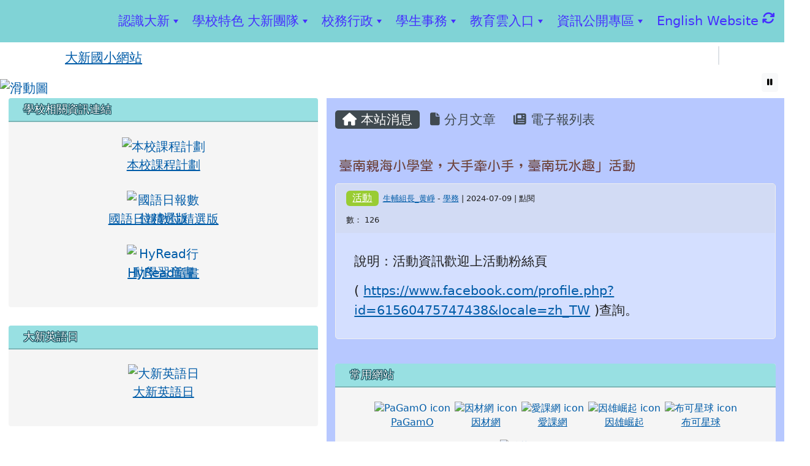

--- FILE ---
content_type: text/html; charset=UTF-8
request_url: https://www.dases.tn.edu.tw/modules/tadnews/index.php?nsn=6813
body_size: 19277
content:
<!DOCTYPE html>
<html lang="zh-TW">
    <head>
                <!--目前$_SESSION['bootstrap']="5"; -->
        <!--將目前的資料夾名稱，設定為樣板標籤變數 theme_name-->
                
        <!-- theme_id= 50-->
        

                            

        <meta charset="UTF-8">
        <meta name="viewport" content="width=device-width, initial-scale=1.0, shrink-to-fit=no">
        <meta http-equiv="X-UA-Compatible" content="ie=edge">

        
        <meta name="robots" content="index,follow">
        <meta name="keywords" content="臺南親海小學堂，大手牽小手，臺南玩水趣」活動">
        <meta name="description" content="說明：活動資訊歡迎上活動粉絲頁( https://www.facebook.com/profile.php?id=61560475747438&amp;amp;locale=zh_TW )查詢。">
        <meta name="rating" content="general">
        <meta name="author" content="XOOPS">
        <meta name="copyright" content="Copyright @ 2001-2012">
        <meta name="generator" content="XOOPS">
        <meta property="og:title" content="臺南親海小學堂，大手牽小手，臺南玩水趣」活動">
        <meta property="og:type" content="website">


        <meta property="og:site_name" content="大新國小網站">
        <meta property="og:description" content="說明：活動資訊歡迎上活動粉絲頁( https://www.facebook.com/profile.php?id=61560475747438&amp;locale=zh_TW )查詢。">
        <!-- 網站的標題及標語 -->
        <title>大新國小網站 - 臺南親海小學堂，大手牽小手，臺南玩水趣」活動</title>

                <!-- Rss -->
        <link rel="alternate" type="application/rss+xml" title="RSS" href="https://www.dases.tn.edu.tw/backend.php">
        <!-- icon -->
        <link href="https://www.dases.tn.edu.tw/favicon.ico" rel="SHORTCUT ICON">
        <!-- Sheet Css -->
        <link rel="stylesheet" type="text/css" media="all" title="Style sheet" href="https://www.dases.tn.edu.tw/xoops.css">
        <!-- XOOPS theme Sheet Css -->
        <link rel="stylesheet" type="text/css" media="all" title="Style sheet" href="https://www.dases.tn.edu.tw/themes/school2022/css/xoops.css">
        <link href="https://www.dases.tn.edu.tw/modules/tadtools/bootstrap5/css/bootstrap.css" rel="stylesheet" media="all">
        <!-- theme_color= bootstrap5 -->

        <!-- SmartMenus core CSS (required) -->
        <link href="https://www.dases.tn.edu.tw/modules/tadtools/smartmenus/css/sm-core-css.css" media="all" rel="stylesheet">
        <!-- "sm-blue" menu theme (optional, you can use your own CSS, too) -->
                <!-- Theme Sheet Css -->
        <link rel="stylesheet" type="text/css" media="all" href="https://www.dases.tn.edu.tw/themes/school2022/css/style.css">

        <!-- 給模組套用的樣板標籤開始 -->
        <script src="https://www.dases.tn.edu.tw/browse.php?Frameworks/jquery/jquery.js" type="text/javascript"></script>
<script src="https://www.dases.tn.edu.tw/browse.php?Frameworks/jquery/plugins/jquery.ui.js" type="text/javascript"></script>
<script src="https://www.dases.tn.edu.tw/modules/tadtools/jquery/jquery.ui.touch-punch.min.js" type="text/javascript"></script>
<script src="https://www.dases.tn.edu.tw/include/xoops.js" type="text/javascript"></script>
<script src="https://www.dases.tn.edu.tw/themes/school2022/language/tchinese_utf8/script.js" type="text/javascript"></script>
<script src="https://www.dases.tn.edu.tw/modules/tadtools/moment/moment-with-locales.min.js" type="text/javascript"></script>
<script src="https://www.dases.tn.edu.tw/modules/tad_cal/class/jquery-impromptu.6.2.3.min.js" type="text/javascript"></script>
<script src="https://www.dases.tn.edu.tw/modules/tadtools/fullcalendar/fullcalendar.js" type="text/javascript"></script>
<script src="https://www.dases.tn.edu.tw/modules/tadtools/fullcalendar/gcal.js" type="text/javascript"></script>
<script src="https://www.dases.tn.edu.tw/modules/tadtools/jquery.qtip_2/jquery.qtip.min.js" type="text/javascript"></script>
<script src="https://www.dases.tn.edu.tw/modules/tadtools/jquery/jquery-migrate-3.5.2.js" type="text/javascript"></script>
<script src="https://www.dases.tn.edu.tw/modules/tadtools/colorbox/jquery.colorbox.js" type="text/javascript"></script>
<script src="https://www.dases.tn.edu.tw/modules/tadtools/prism/prism.js" type="text/javascript"></script>
<script src="https://www.dases.tn.edu.tw/modules/tadtools/fancyBox/lib/jquery.mousewheel.pack.js" type="text/javascript"></script>
<script src="https://www.dases.tn.edu.tw/modules/tadtools/fancyBox/source/jquery.fancybox.js" type="text/javascript"></script>
<script type="text/javascript">
//<![CDATA[

                jQuery(document).ready(function(){
                    $('.fancybox_nsn').fancybox({
                    
                    fitToView : true,
                    width   : '1920',
                    height    : '1080',
                    
                    
                    autoSize  : false,
                    closeClick  : false,
                    openEffect  : 'none',
                    closeEffect : 'none'
                    
                    
                    });
                });
            
//]]></script>
<script type="text/javascript" src="https://www.dases.tn.edu.tw/class/textsanitizer/image/image.js"></script>
<script src="https://www.dases.tn.edu.tw/modules/tadtools/sweet-alert/sweet-alert.js" type="text/javascript"></script>
<script type="text/javascript">
//<![CDATA[

            function delete_tad_news_func(nsn){
                swal({
                    title: '確定要刪除此資料？',
                    text: '相關資料通通都將會被移除！',
                    type: 'warning',
                    html: '',
                    showCancelButton: true,
                    confirmButtonColor: '#DD6B55',
                    confirmButtonText: '確定刪除！',
                    closeOnConfirm: false ,
                    allowOutsideClick: true
                },
                function(){
                    location.href='/modules/tadnews/index.php?op=delete_tad_news&nsn=' + nsn;
                });
            }
            
//]]></script>
<link rel="stylesheet" href="https://www.dases.tn.edu.tw/modules/tadtools/jquery/themes/base/jquery.ui.all.css" type="text/css" />
<link rel="stylesheet" href="https://www.dases.tn.edu.tw/language/tchinese_utf8/style.css" type="text/css" />
<link rel="stylesheet" href="https://www.dases.tn.edu.tw/modules/tad_cal/css/module.css" type="text/css" />
<link rel="stylesheet" href="https://www.dases.tn.edu.tw/modules/tadtools/fullcalendar/redmond/theme.css" type="text/css" />
<link rel="stylesheet" href="https://www.dases.tn.edu.tw/modules/tadtools/fullcalendar/fullcalendar.css" type="text/css" />
<link rel="stylesheet" href="https://www.dases.tn.edu.tw/modules/tadtools/jquery.qtip_2/jquery.qtip.min.css" type="text/css" />
<link rel="stylesheet" href="https://www.dases.tn.edu.tw/modules/tadtools/css/vertical_menu.css" type="text/css" />
<link rel="stylesheet" href="https://www.dases.tn.edu.tw/media/font-awesome/css/font-awesome.min.css" type="text/css" />
<link rel="stylesheet" href="https://www.dases.tn.edu.tw/modules/tadtools/colorbox/colorbox.css" type="text/css" />
<link rel="stylesheet" href="https://www.dases.tn.edu.tw/modules/tadtools/css/xoops.css" type="text/css" />
<link rel="stylesheet" href="https://www.dases.tn.edu.tw/modules/tadtools/css/fontawesome6/css/all.min.css" type="text/css" />
<link rel="stylesheet" href="https://www.dases.tn.edu.tw/modules/tadtools/prism/prism.css" type="text/css" />
<link rel="stylesheet" href="https://www.dases.tn.edu.tw/modules/tadtools/fancyBox/source/jquery.fancybox.css?t=1769142991" type="text/css" />
<link rel="stylesheet" href="https://www.dases.tn.edu.tw/modules/tadtools/sweet-alert/sweet-alert.css" type="text/css" />
<link rel="stylesheet" href="https://www.dases.tn.edu.tw/modules/tadtools/css/xoops.css?t=20250304" type="text/css" />
<link rel="stylesheet" href="https://www.dases.tn.edu.tw/modules/tadnews/css/module.css" type="text/css" />
<link rel="stylesheet" href="https://www.dases.tn.edu.tw/modules/tadnews/css/module2.css" type="text/css" />
<link rel="stylesheet" href="https://www.dases.tn.edu.tw/modules/tadtools/css/iconize.css" type="text/css" />


        <!-- 給模組套用的樣板標籤結束 -->

        <!-- 局部套用的樣式，如果有載入完整樣式 theme_css.tpl 那就不需要這一部份 -->
        <!--導覽工具列、區塊標題CSS設定開始-->
<style type="text/css">
    body {
        color: #202020;
        background-color: #ffffff;
                background-position: left top;
        background-repeat: repeat;
        background-attachment: scroll;
        background-size: auto;
        font-size: 1.3rem;
            }

    a {
        color:#005ca8;
            }

    a:hover {
        color:#a40019;
    }
    #nav-container, #nav-wrapper {
                    /* position: relative; */
                z-index: 11;
                                    background: #f3f3f3;
                        }

    #xoops_theme_nav {
                    background-color: tranparent;
            }

    /* theme_css_blocks.tpl */
        .leftBlock .blockTitle{
        font-size: 1.1rem;        color: #ffffff;        background-color: #98e0e2;                        text-indent: 9px;            }

    .leftBlock a.block_config,
    .leftBlock a.tad_block_config{
        float: right;
        position: relative;
        z-index: 1;
    }

        .leftBlock{
        position: relative;
background: #f5f5f5;
overflow: hidden;
margin-bottom: 30px;
border-radius: 4px;
    }
    
        .leftBlock .blockTitle{
        border-bottom: 2px solid #7cb6b7;
padding: 8px 15px;
text-shadow: 0px 1px #0d4e5c, 1px 0px #0d4e5c, -1px 0px #0d4e5c, 0px -1px #0d4e5c, -1px -1px #0d4e5c, 1px 1px #0d4e5c, 1px -1px #0d4e5c, -1px 1px #0d4e5c;
    }
    
        .leftBlock .blockContent{
        padding: 15px;
    }
    
    .rightBlock .blockTitle{
        font-size: 1.1rem;        color: #ffffff;        background-color: #98e0e2;                        text-indent: 9px;            }

    .rightBlock a.block_config,
    .rightBlock a.tad_block_config{
        float: right;
        position: relative;
        z-index: 1;
    }

        .rightBlock{
        position: relative;
background: #f5f5f5;
overflow: hidden;
margin-bottom: 30px;
border-radius: 4px;
    }
    
        .rightBlock .blockTitle{
        border-bottom: 2px solid #7cb6b7;
padding: 8px 15px;
text-shadow: 0px 1px #0d4e5c, 1px 0px #0d4e5c, -1px 0px #0d4e5c, 0px -1px #0d4e5c, -1px -1px #0d4e5c, 1px 1px #0d4e5c, 1px -1px #0d4e5c, -1px 1px #0d4e5c;
    }
    
        .rightBlock .blockContent{
        padding: 15px;
    }
    
    .centerBlock .blockTitle{
        font-size: 1.1rem;        color: #ffffff;        background-color: #98e0e2;                        text-indent: 9px;            }

    .centerBlock a.block_config,
    .centerBlock a.tad_block_config{
        float: right;
        position: relative;
        z-index: 1;
    }

        .centerBlock{
        position: relative;
background: #f5f5f5;
overflow: hidden;
margin-bottom: 30px;
border-radius: 4px;
    }
    
        .centerBlock .blockTitle{
        border-bottom: 2px solid #7cb6b7;
padding: 8px 15px;
text-shadow: 0px 1px #0d4e5c, 1px 0px #0d4e5c, -1px 0px #0d4e5c, 0px -1px #0d4e5c, -1px -1px #0d4e5c, 1px 1px #0d4e5c, 1px -1px #0d4e5c, -1px 1px #0d4e5c;
    }
    
        .centerBlock .blockContent{
        padding: 15px;
    }
    
    .centerLeftBlock .blockTitle{
        font-size: 1.1rem;        color: #ffffff;        background-color: #98e0e2;                        text-indent: 9px;            }

    .centerLeftBlock a.block_config,
    .centerLeftBlock a.tad_block_config{
        float: right;
        position: relative;
        z-index: 1;
    }

        .centerLeftBlock{
        position: relative;
background: #f5f5f5;
overflow: hidden;
margin-bottom: 30px;
border-radius: 4px;
    }
    
        .centerLeftBlock .blockTitle{
        border-bottom: 2px solid #7cb6b7;
padding: 8px 15px;
text-shadow: 0px 1px #0d4e5c, 1px 0px #0d4e5c, -1px 0px #0d4e5c, 0px -1px #0d4e5c, -1px -1px #0d4e5c, 1px 1px #0d4e5c, 1px -1px #0d4e5c, -1px 1px #0d4e5c;
    }
    
        .centerLeftBlock .blockContent{
        padding: 15px;
    }
    
    .centerRightBlock .blockTitle{
        font-size: 1.1rem;        color: #ffffff;        background-color: #98e0e2;                        text-indent: 9px;            }

    .centerRightBlock a.block_config,
    .centerRightBlock a.tad_block_config{
        float: right;
        position: relative;
        z-index: 1;
    }

        .centerRightBlock{
        position: relative;
background: #f5f5f5;
overflow: hidden;
margin-bottom: 30px;
border-radius: 4px;
    }
    
        .centerRightBlock .blockTitle{
        border-bottom: 2px solid #7cb6b7;
padding: 8px 15px;
text-shadow: 0px 1px #0d4e5c, 1px 0px #0d4e5c, -1px 0px #0d4e5c, 0px -1px #0d4e5c, -1px -1px #0d4e5c, 1px 1px #0d4e5c, 1px -1px #0d4e5c, -1px 1px #0d4e5c;
    }
    
        .centerRightBlock .blockContent{
        padding: 15px;
    }
    
    .centerBottomBlock .blockTitle{
        font-size: 1.1rem;        color: #ffffff;        background-color: #98e0e2;                        text-indent: 9px;            }

    .centerBottomBlock a.block_config,
    .centerBottomBlock a.tad_block_config{
        float: right;
        position: relative;
        z-index: 1;
    }

        .centerBottomBlock{
        position: relative;
background: #f5f5f5;
overflow: hidden;
margin-bottom: 30px;
border-radius: 4px;
    }
    
        .centerBottomBlock .blockTitle{
        border-bottom: 2px solid #7cb6b7;
padding: 8px 15px;
text-shadow: 0px 1px #0d4e5c, 1px 0px #0d4e5c, -1px 0px #0d4e5c, 0px -1px #0d4e5c, -1px -1px #0d4e5c, 1px 1px #0d4e5c, 1px -1px #0d4e5c, -1px 1px #0d4e5c;
    }
    
        .centerBottomBlock .blockContent{
        padding: 15px;
    }
    
    .centerBottomLeftBlock .blockTitle{
        font-size: 1.1rem;        color: #ffffff;        background-color: #98e0e2;                        text-indent: 9px;            }

    .centerBottomLeftBlock a.block_config,
    .centerBottomLeftBlock a.tad_block_config{
        float: right;
        position: relative;
        z-index: 1;
    }

        .centerBottomLeftBlock{
        position: relative;
background: #f5f5f5;
overflow: hidden;
margin-bottom: 30px;
border-radius: 4px;
    }
    
        .centerBottomLeftBlock .blockTitle{
        border-bottom: 2px solid #7cb6b7;
padding: 8px 15px;
text-shadow: 0px 1px #0d4e5c, 1px 0px #0d4e5c, -1px 0px #0d4e5c, 0px -1px #0d4e5c, -1px -1px #0d4e5c, 1px 1px #0d4e5c, 1px -1px #0d4e5c, -1px 1px #0d4e5c;
    }
    
        .centerBottomLeftBlock .blockContent{
        padding: 15px;
    }
    
    .centerBottomRightBlock .blockTitle{
        font-size: 1.1rem;        color: #ffffff;        background-color: #98e0e2;                        text-indent: 9px;            }

    .centerBottomRightBlock a.block_config,
    .centerBottomRightBlock a.tad_block_config{
        float: right;
        position: relative;
        z-index: 1;
    }

        .centerBottomRightBlock{
        position: relative;
background: #f5f5f5;
overflow: hidden;
margin-bottom: 30px;
border-radius: 4px;
    }
    
        .centerBottomRightBlock .blockTitle{
        border-bottom: 2px solid #7cb6b7;
padding: 8px 15px;
text-shadow: 0px 1px #0d4e5c, 1px 0px #0d4e5c, -1px 0px #0d4e5c, 0px -1px #0d4e5c, -1px -1px #0d4e5c, 1px 1px #0d4e5c, 1px -1px #0d4e5c, -1px 1px #0d4e5c;
    }
    
        .centerBottomRightBlock .blockContent{
        padding: 15px;
    }
    
    .footerCenterBlock .blockTitle{
        font-size: 1.1rem;        color: #ffffff;        background-color: #98e0e2;                        text-indent: 9px;            }

    .footerCenterBlock a.block_config,
    .footerCenterBlock a.tad_block_config{
        float: right;
        position: relative;
        z-index: 1;
    }

        .footerCenterBlock{
        position: relative;
background: #f5f5f5;
overflow: hidden;
margin-bottom: 30px;
border-radius: 4px;
    }
    
        .footerCenterBlock .blockTitle{
        border-bottom: 2px solid #7cb6b7;
padding: 8px 15px;
text-shadow: 0px 1px #0d4e5c, 1px 0px #0d4e5c, -1px 0px #0d4e5c, 0px -1px #0d4e5c, -1px -1px #0d4e5c, 1px 1px #0d4e5c, 1px -1px #0d4e5c, -1px 1px #0d4e5c;
    }
    
        .footerCenterBlock .blockContent{
        padding: 15px;
    }
    
    .footerLeftBlock .blockTitle{
        font-size: 1.1rem;        color: #ffffff;        background-color: #98e0e2;                        text-indent: 9px;            }

    .footerLeftBlock a.block_config,
    .footerLeftBlock a.tad_block_config{
        float: right;
        position: relative;
        z-index: 1;
    }

        .footerLeftBlock{
        position: relative;
background: #f5f5f5;
overflow: hidden;
margin-bottom: 30px;
border-radius: 4px;
    }
    
        .footerLeftBlock .blockTitle{
        border-bottom: 2px solid #7cb6b7;
padding: 8px 15px;
text-shadow: 0px 1px #0d4e5c, 1px 0px #0d4e5c, -1px 0px #0d4e5c, 0px -1px #0d4e5c, -1px -1px #0d4e5c, 1px 1px #0d4e5c, 1px -1px #0d4e5c, -1px 1px #0d4e5c;
    }
    
        .footerLeftBlock .blockContent{
        padding: 15px;
    }
    
    .footerRightBlock .blockTitle{
        font-size: 1.1rem;        color: #ffffff;        background-color: #98e0e2;                        text-indent: 9px;            }

    .footerRightBlock a.block_config,
    .footerRightBlock a.tad_block_config{
        float: right;
        position: relative;
        z-index: 1;
    }

        .footerRightBlock{
        position: relative;
background: #f5f5f5;
overflow: hidden;
margin-bottom: 30px;
border-radius: 4px;
    }
    
        .footerRightBlock .blockTitle{
        border-bottom: 2px solid #7cb6b7;
padding: 8px 15px;
text-shadow: 0px 1px #0d4e5c, 1px 0px #0d4e5c, -1px 0px #0d4e5c, 0px -1px #0d4e5c, -1px -1px #0d4e5c, 1px 1px #0d4e5c, 1px -1px #0d4e5c, -1px 1px #0d4e5c;
    }
    
        .footerRightBlock .blockContent{
        padding: 15px;
    }
    

    /* theme_css_navbar.tpl */
    .sm-mint {
  border-top: 2px solid #ecfdff;
  border-bottom: 2px solid #ecfdff;
  background: transparent;
}
.sm-mint a, .sm-mint a:hover, .sm-mint a:focus, .sm-mint a:active {
  padding: 13px 3px;
  /* make room for the toggle button (sub indicator) */
  padding-right: 58px;
  color: #452fff;
  font-family: ;
  font-size: 1.3rem;
  font-weight: normal;
  line-height: 1.5;
  text-decoration: none;
  display: flex;
  gap: 0.3rem;
  align-items: center;
  min-height: 44px; /* WCAG 2.5.5 AAA */
}
.sm-mint a.current {
  font-weight: bold;
}
.sm-mint a.disabled {
  color: #cccccc;
}
.sm-mint a .sub-arrow {
  position: absolute;
  top: 50%;
  margin-top: -17px;
  left: auto;
  right: 4px;
  width: 34px;
  height: 34px;
  overflow: hidden;
  font: bold 0.875rem/2.125rem monospace !important;
  text-align: center;
  text-shadow: none;
  background: #ecfdffaa;
  color:#452fff;
  border-radius: 4px;
}
.sm-mint a .sub-arrow::before {
  content: '+';
}
.sm-mint a.highlighted .sub-arrow::before {
  content: '-';
}
.sm-mint li {
  border-top: 1px solid #3b3b3b22;
}
.sm-mint > li:first-child {
  border-top: 0;
}
.sm-mint ul {
  background: #ecfdff88;
}

.sm-mint ul a,
.sm-mint ul ul a,
.sm-mint ul ul ul a,
.sm-mint ul ul ul ul a,
.sm-mint ul ul ul ul ul a{
  color: #3b3b3b;
  font-size: 1.3rem;
  border-left: 8px solid transparent;
}

.sm-mint ul a:hover,
.sm-mint ul a:focus,
.sm-mint ul a:active,
.sm-mint ul ul a:hover,
.sm-mint ul ul a:focus,
.sm-mint ul ul a:active,
.sm-mint ul ul ul a:hover,
.sm-mint ul ul ul a:focus,
.sm-mint ul ul ul a:active,
.sm-mint ul ul ul ul a:hover,
.sm-mint ul ul ul ul a:focus,
.sm-mint ul ul ul ul a:active,
.sm-mint ul ul ul ul ul a:hover,
.sm-mint ul ul ul ul ul a:focus,
.sm-mint ul ul ul ul ul a:active  {
    background: #ecfdffaa;
    color: #3b3b3b;
}

@media (min-width: 768px) {
  /* Switch to desktop layout
  -----------------------------------------------
     These transform the menu tree from
     collapsible to desktop (navbar + dropdowns)
  -----------------------------------------------*/
  /* start... (it's not recommended editing these rules) */
  .sm-mint ul {
    position: absolute;
    width: 12em;
    z-index: 250;
  }

  .sm-mint li {
    float: left;
  }

  .sm-mint.sm-rtl li {
    float: right;
  }

  .sm-mint ul li, .sm-mint.sm-rtl ul li, .sm-mint.sm-vertical li {
    float: none;
  }

  .sm-mint a {
    white-space: nowrap;
  }

  .sm-mint ul a, .sm-mint.sm-vertical a {
    white-space: normal;
  }

  .sm-mint .sm-nowrap > li > a, .sm-mint .sm-nowrap > li > :not(ul) a {
    white-space: nowrap;
  }

  /* ...end */
  .sm-mint {
    border-top: 0;
    background: transparent;
  }
  .sm-mint a, .sm-mint a:hover, .sm-mint a:focus, .sm-mint a:active, .sm-mint a.highlighted {
    padding: 13px 3px;
    color: #452fff;
    border-radius: 0;
    min-height: 44px; /* WCAG 2.5.5 AAA */
  }
  .sm-mint a:hover, .sm-mint a:focus, .sm-mint a:active {
    background: #ecfdffaa;
    color: #3b3b3b;
  }

  .sm-mint a.highlighted {
    background: #ecfdff;
    color: #3b3b3b;
    box-shadow: 0 4px 3px rgba(0, 0, 0, 0.25);
  }


  .sm-mint a.disabled {
    background: transparent;
    color: #cccccc;
    box-shadow: none;
  }
  .sm-mint a.has-submenu {
    padding-right: 34px;
  }

  .sm-mint a .sub-arrow {
    top: 50%;
    margin-top: -3px;
    right: 20px;
    width: 0;
    height: 0;
    border-width: 6px 4.02px 0 4.02px;
    border-style: solid dashed dashed dashed;
    border-color: #452fff transparent transparent transparent;
    background: transparent;
    border-radius: 0;
  }
  .sm-mint a:hover .sub-arrow, .sm-mint a:focus .sub-arrow, .sm-mint a:active .sub-arrow {
    border-color: #452fff transparent transparent transparent;
  }
  .sm-mint a.highlighted .sub-arrow {
    border-color: #3b3b3b transparent transparent transparent;
  }
  .sm-mint a.disabled .sub-arrow {
    border-color: #452fff transparent transparent transparent;
  }
  .sm-mint a .sub-arrow::before {
    display: none;
  }
  .sm-mint li {
    border-top: 0;
  }
  .sm-mint ul {
    border: 0;
    padding: 8px 0;
    background: #ecfdff;
    border-radius: 0 4px 4px 4px;
    box-shadow: 0 4px 3px rgba(0, 0, 0, 0.25);
  }
  .sm-mint ul ul {
    border-radius: 4px;
  }

  .sm-mint ul a, .sm-mint ul a:hover, .sm-mint ul a:focus, .sm-mint ul a:active, .sm-mint ul a.highlighted {
        padding: 12px 20px;
        border-radius: 0;
        border-bottom: 1px solid #00000011;
      }

  .sm-mint ul li:last-child a{
    border-bottom: none;
          padding: 12px 20px 6px;
      }

  .sm-mint ul a:hover, .sm-mint ul a:focus, .sm-mint ul a:active, .sm-mint ul a.highlighted {
    background: #ecfdffaa;
    color: #3b3b3b;
    box-shadow: none;
  }
  .sm-mint ul a.disabled {
    background: transparent;
    color: #b3b3b3;
  }

  .sm-mint ul a.has-submenu {
    padding-right: 20px;
  }

  .sm-mint ul a .sub-arrow {
    right: 10px;
    margin-top: -4.02px;
    border-width: 4.02px 0 4.02px 6px;
    border-style: dashed dashed dashed solid;
    border-color: transparent transparent transparent #3b3b3b;
  }

  .sm-mint ul a:hover .sub-arrow, .sm-mint ul a:focus .sub-arrow, .sm-mint ul a:active .sub-arrow, .sm-mint ul a.highlighted .sub-arrow {
    border-color: transparent transparent transparent #3b3b3b;
  }

  .sm-mint ul a.disabled .sub-arrow {
    border-color: transparent transparent transparent #452fff;
  }
  .sm-mint .scroll-up,
  .sm-mint .scroll-down {
    position: absolute;
    display: none;
    visibility: hidden;
    overflow: hidden;
    background: #ecfdff;
    height: 20px;
  }
  .sm-mint .scroll-up-arrow,
  .sm-mint .scroll-down-arrow {
    position: absolute;
    top: 6px;
    left: 50%;
    margin-left: -8px;
    width: 0;
    height: 0;
    overflow: hidden;
    border-width: 0 6px 8px 6px;
    border-style: dashed dashed solid dashed;
    border-color: transparent transparent #3b3b3b transparent;
  }


  .sm-mint .scroll-down-arrow {
    border-width: 8px 6px 0 6px;
    border-style: solid dashed dashed dashed;
    border-color: #3b3b3b transparent transparent transparent;
  }
  .sm-mint.sm-rtl a.has-submenu {
    padding-right: 20px;
    padding-left: 34px;
  }
  .sm-mint.sm-rtl a .sub-arrow {
    right: auto;
    left: 20px;
  }
  .sm-mint.sm-rtl.sm-vertical {
    border-right: 0;
    border-left: 2px solid #ecfdffaa;
  }
  .sm-mint.sm-rtl.sm-vertical a {
    border-radius: 0 4px 4px 0;
  }
  .sm-mint.sm-rtl.sm-vertical a.has-submenu {
    padding: 10px 20px;
  }
  .sm-mint.sm-rtl.sm-vertical a .sub-arrow {
    right: auto;
    left: 10px;
    border-width: 4.02px 6px 4.02px 0;
    border-style: dashed solid dashed dashed;
    border-color: transparent #3b3b3b transparent transparent;
  }
  .sm-mint.sm-rtl.sm-vertical a:hover .sub-arrow, .sm-mint.sm-rtl.sm-vertical a:focus .sub-arrow, .sm-mint.sm-rtl.sm-vertical a:active .sub-arrow, .sm-mint.sm-rtl.sm-vertical a.highlighted .sub-arrow {
    border-color: transparent #3b3b3b transparent transparent;
  }
  .sm-mint.sm-rtl.sm-vertical a.disabled .sub-arrow {
    border-color: transparent #3b3b3b transparent transparent;
  }
  .sm-mint.sm-rtl ul {
    border-radius: 4px 0 4px 4px;
  }
  .sm-mint.sm-rtl ul a {
    border-radius: 0 !important;
  }
  .sm-mint.sm-rtl ul a.has-submenu {
    padding: 10px 20px !important;
  }
  .sm-mint.sm-rtl ul a .sub-arrow {
    right: auto;
    left: 10px;
    border-width: 4.02px 6px 4.02px 0;
    border-style: dashed solid dashed dashed;
    border-color: transparent #3b3b3b transparent transparent;
  }
  .sm-mint.sm-rtl ul a:hover .sub-arrow, .sm-mint.sm-rtl ul a:focus .sub-arrow, .sm-mint.sm-rtl ul a:active .sub-arrow, .sm-mint.sm-rtl ul a.highlighted .sub-arrow {
    border-color: transparent #3b3b3b transparent transparent;
  }
  .sm-mint.sm-rtl ul a.disabled .sub-arrow {
    border-color: transparent #3b3b3b transparent transparent;
  }
  .sm-mint.sm-vertical {
    border-bottom: 0;
    border-right: 2px solid #ecfdffaa;
  }
  .sm-mint.sm-vertical a {
    padding: 10px 20px;
    border-radius: 4px 0 0 4px;
  }
  .sm-mint.sm-vertical a:hover, .sm-mint.sm-vertical a:focus, .sm-mint.sm-vertical a:active, .sm-mint.sm-vertical a.highlighted {
    background: #ecfdffaa;
    color: #3b3b3b;
    box-shadow: none;
  }
  .sm-mint.sm-vertical a.disabled {
    background: transparent;
    color: #cccccc;
  }
  .sm-mint.sm-vertical a .sub-arrow {
    right: 10px;
    margin-top: -4.02px;
    border-width: 4.02px 0 4.02px 6px;
    border-style: dashed dashed dashed solid;
    border-color: transparent transparent transparent #3b3b3b;
  }
  .sm-mint.sm-vertical a:hover .sub-arrow, .sm-mint.sm-vertical a:focus .sub-arrow, .sm-mint.sm-vertical a:active .sub-arrow, .sm-mint.sm-vertical a.highlighted .sub-arrow {
    border-color: transparent transparent transparent #452fff;
  }
  .sm-mint.sm-vertical a.disabled .sub-arrow {
    border-color: transparent transparent transparent #3b3b3b;
  }
  .sm-mint.sm-vertical ul {
    border-radius: 4px !important;
  }
  .sm-mint.sm-vertical ul a {
    padding: 10px 20px;
  }
}

/*# sourceMappingURL=sm-mint.css.map */

#main-nav {
    border: none;
    position: relative;
    min-height: 3rem;
    }

/* Complete navbar .sm-mint */


.nav-brand {
  float: left;
  margin: 0;
}

.nav-brand a {
  display: block;
    padding: 11px 11px 11px 20px;
    color: #452fff;
  font-size: 1.2rem;
  font-weight: normal;
  text-decoration: none;
}

#main-menu {
  clear: both;
  border-bottom: 0;
}

@media (min-width: 768px) {
  #main-menu {
    clear: none;
  }
}

/* Mobile menu toggle button */

.main-menu-btn {
  float: right;
  margin: 2px 10px;
  position: relative;
  display: inline-block;
  width: 44px; /* WCAG 2.5.5 AAA */
  height: 44px; /* WCAG 2.5.5 AAA */
  text-indent: 44px;
  white-space: nowrap;
  overflow: hidden;
  cursor: pointer;
  -webkit-tap-highlight-color: rgba(0, 0, 0, 0);
}

/* hamburger icon */

.main-menu-btn-icon,
.main-menu-btn-icon:before,
.main-menu-btn-icon:after {
  position: absolute;
  top: 50%;
  left: 2px;
  height: 2px;
  width: 24px;
  background: #452fff;
  -webkit-transition: all 0.25s;
  transition: all 0.25s;
}

.main-menu-btn-icon:before {
  content: '';
  top: -7px;
  left: 0;
}

.main-menu-btn-icon:after {
  content: '';
  top: 7px;
  left: 0;
}

/* x icon */

#main-menu-state:checked ~ .main-menu-btn .main-menu-btn-icon {
  height: 0;
  background: transparent;
}

#main-menu-state:checked ~ .main-menu-btn .main-menu-btn-icon:before {
  top: 0;
  -webkit-transform: rotate(-45deg);
  transform: rotate(-45deg);
}

#main-menu-state:checked ~ .main-menu-btn .main-menu-btn-icon:after {
  top: 0;
  -webkit-transform: rotate(45deg);
  transform: rotate(45deg);
}

/* hide menu state checkbox (keep it visible to screen readers) */

#main-menu-state {
  position: absolute;
  width: 1px;
  height: 1px;
  margin: -1px;
  border: 0;
  padding: 0;
  overflow: hidden;
  clip: rect(1px, 1px, 1px, 1px);
}

/* hide the menu in mobile view */

#main-menu-state:not(:checked) ~ #main-menu {
  display: none;
}

#main-menu-state:checked ~ #main-menu {
  display: block;
}

@media (min-width: 768px) {
  /* hide the button in desktop view */
  .main-menu-btn {
    position: absolute;
    top: -99999px;
  }
  /* always show the menu in desktop view */
  #main-menu-state:not(:checked) ~ #main-menu {
    display: block;
  }
}

</style>
<!--導覽工具列、區塊標題CSS設定 by hc-->
        <style type="text/css">
            
#xoops_theme_left_zone{
    background-color:transparent;
    padding: 0px 14px;
}
#xoops_theme_center_zone{
    background-color:#b7c8ff;
    padding: 0px 14px;
}
#xoops_theme_right_zone {
    background-color:transparent;
    padding: 0px 14px;
}

/* 增加焦點可視性 (WCAG 2.4.7) */
:focus-visible {
    outline: 3px solid #0056b3 !important;
    outline-offset: 2px !important;
    box-shadow: 0 0 0 5px rgba(0, 86, 179, 0.3) !important;
}

.visually-hidden-focusable:focus {
    position: static;
    width: auto;
    height: auto;
    padding: 10px;
    margin: 5px;
    background-color: #fff;
    color: #000;
    z-index: 1000;
    border: 2px solid #0056b3;
}
            #page-wrapper,
#top-wrapper,#top-display,
#logo-wrapper,#logo-display,
#nav-wrapper,#nav-display,
#slide-wrapper,#slide-display,
#base-wrapper,#base-display,
#footer-wrapper,#footer-display,
#bottom-wrapper,#bottom-display
{
    max-width: 100%;
}

#page-wrapper{
    position: relative;
    padding: 0px;
    margin: auto;
                
        background: #ffffff ;    margin-top: 30px;    margin-bottom: 60px;        
            

        padding: 12px;}

#page-display{
            margin: 0px auto;
                    }

#page-display>div{
    padding: 0px;
    margin: 0px;
}


@media (min-width: 768px) {
    #page-wrapper{
            }
}


@media (max-width: 768px) {
    #page-wrapper, #page-display{
        max-width: 100%;
    }

    #page-wrapper{
        padding: 0px;
        margin: 0px;
    }
}

#top-wrapper{
    position: relative;
    padding: 0px;
    margin: auto;
                
    z-index: 11;    background: #80d3d6 ;    margin-top: 0px;    margin-bottom: 0px;        
            

        font-size: 1.4rem;}

#top-display{
            margin: 0px auto;
    padding: 6px 0px;        background-color: #80d3d6;    min-height: 50px;    }

#top-display>div{
    padding: 0px;
    margin: 0px;
}

    #top-wrapper,
    #top-display,
    #top-display img {
        border-radius: 0px;
    }

@media (min-width: 768px) {
    #top-wrapper{
            }
}


@media (max-width: 768px) {
    #top-wrapper, #top-display{
        max-width: 100%;
    }

    #page-wrapper{
        padding: 0px;
        margin: 0px;
    }
}

#logo-wrapper{
    position: relative;
    padding: 0px;
    margin: auto;
                        max-width:85%;
            
        background: transparent ;    margin-top: 0px;    margin-bottom: 0px;        
            

        }

#logo-display{
            margin: 0px auto;
    padding: 10px;        background-color: transparent;        }

#logo-display>div{
    padding: 0px;
    margin: 0px;
}


@media (min-width: 768px) {
    #logo-wrapper{
            }
}


@media (max-width: 768px) {
    #logo-wrapper, #logo-display{
        max-width: 100%;
    }

    #page-wrapper{
        padding: 0px;
        margin: 0px;
    }
}
#logo-wrapper{
    }

#nav-wrapper{
    position: relative;
    padding: 0px;
    margin: auto;
                
        background: transparent ;    margin-top: 0px;    margin-bottom: 0px;        
            

        }

#nav-display{
            max-width:85%;
            margin: 0px auto;
    padding: 0px;                }

#nav-display>div{
    padding: 0px;
    margin: 0px;
}

    #nav-wrapper,
    #nav-display,
    #nav-display img {
        border-radius: 0px;
    }

@media (min-width: 768px) {
    #nav-wrapper{
            }
}


@media (max-width: 768px) {
    #nav-wrapper, #nav-display{
        max-width: 100%;
    }

    #page-wrapper{
        padding: 0px;
        margin: 0px;
    }
}                        #nav-display {
            background: #f3f3f3 ;
        }
        #nav-wrapper{
            background: transparent ;
        }
    
#main-menu li {
    color:#3b3b3b;
}

#slide-wrapper{
    position: relative;
    padding: 0px;
    margin: auto;
                
        background: transparent ;    margin-top: 0px;    margin-bottom: 0px;        
            

        }

#slide-display{
            margin: 0px auto;
    padding: 0px;        background-color: transparent;        }

#slide-display>div{
    padding: 0px;
    margin: 0px;
}

    #slide-wrapper,
    #slide-display,
    #slide-display img {
        border-radius: 10px;
    }

@media (min-width: 768px) {
    #slide-wrapper{
            }
}


@media (max-width: 768px) {
    #slide-wrapper, #slide-display{
        max-width: 100%;
    }

    #page-wrapper{
        padding: 0px;
        margin: 0px;
    }
}

#middle-wrapper{
    position: relative;
    padding: 0px;
    margin: auto;
                
        background: transparent ;    margin-top: 0px;    margin-bottom: 0px;        
            

        }

#middle-display{
            max-width:85%;
            margin: 0px auto;
    padding: 10px;        background-color: transparent;        }

#middle-display>div{
    padding: 0px;
    margin: 0px;
}

    #middle-wrapper,
    #middle-display,
    #middle-display img {
        border-radius: 0px;
    }

@media (min-width: 768px) {
    #middle-wrapper{
            }
}


@media (max-width: 768px) {
    #middle-wrapper, #middle-display{
        max-width: 100%;
    }

    #page-wrapper{
        padding: 0px;
        margin: 0px;
    }
}
#content-wrapper{
    position: relative;
    padding: 0px;
    margin: auto;
                
        background: #ffffff ;    margin-top: 0px;    margin-bottom: 0px;        
            

        }

#content-display{
            margin: 0px auto;
    padding: 0px;                color: #202020;}

#content-display>div{
    padding: 0px;
    margin: 0px;
}

    #content-wrapper,
    #content-display,
    #content-display img {
        border-radius: 0px;
    }

@media (min-width: 768px) {
    #content-wrapper{
            }
}


@media (max-width: 768px) {
    #content-wrapper, #content-display{
        max-width: 100%;
    }

    #page-wrapper{
        padding: 0px;
        margin: 0px;
    }
}


#footer-wrapper{
    position: relative;
    padding: 0px;
    margin: auto;
                
        background: #f6f6f6 ;    margin-top: 0px;    margin-bottom: 0px;        
            

        }

#footer-display{
            margin: 0px auto;
    padding: 60px 30px;        background-color: #ffb39e;    min-height: 200px;    color: #555555;}

#footer-display>div{
    padding: 0px;
    margin: 0px;
}

    #footer-wrapper,
    #footer-display,
    #footer-display img {
        border-radius: 0px;
    }

@media (min-width: 768px) {
    #footer-wrapper{
            }
}


@media (max-width: 768px) {
    #footer-wrapper, #footer-display{
        max-width: 100%;
    }

    #page-wrapper{
        padding: 0px;
        margin: 0px;
    }
}    #footer-display a,
    #footer-display a:hover,
    #footer-display a:active ,
    #footer-display a:visited {
        color:#555555;
    }


#bottom-wrapper{
    position: relative;
    padding: 0px;
    margin: auto;
                
        background: #585858 ;    margin-top: 0px;    margin-bottom: 0px;        
            

        }

#bottom-display{
            max-width:85%;
            margin: 0px auto;
    padding: 10px;        background-color: #585858;    min-height: 40px;    color: #ffffff;}

#bottom-display>div{
    padding: 0px;
    margin: 0px;
}

    #bottom-wrapper,
    #bottom-display,
    #bottom-display img {
        border-radius: 0px;
    }

@media (min-width: 768px) {
    #bottom-wrapper{
            }
}


@media (max-width: 768px) {
    #bottom-wrapper, #bottom-display{
        max-width: 100%;
    }

    #page-wrapper{
        padding: 0px;
        margin: 0px;
    }
}    #bottom-display a,
    #bottom-display a:hover,
    #bottom-display a:active ,
    #bottom-display a:visited {
        color:#ffffff;
    }

@media (min-width: 768px) {
    #page-wrapper{
        max-width: 85%;
    }
}        </style>

        <!-- 載入bootstrap -->
                <!--Bootstrap js-->
        <script src="https://www.dases.tn.edu.tw/modules/tadtools/bootstrap5/js/bootstrap.bundle.js"></script>

        <!-- SmartMenus jQuery plugin -->
        <script type="text/javascript" src="https://www.dases.tn.edu.tw/modules/tadtools/smartmenus/jquery.smartmenus.js"></script>


        <script type="text/javascript">
            // SmartMenus init
            $(function() {
                $('#main-menu').smartmenus({
                    hideTimeout: 0,      // 滑鼠移開不延遲關閉
                                            noMouseOver: true,
                        showOnClick: true, // 點擊才開啟
                                        hideOnClick: true, // 點擊外部時關閉
                                        bottomToTopSubMenus: false
                                    });

            // SmartMenus mob
                var $mainMenuState = $('#main-menu-state');
                if ($mainMenuState.length) {
                    // animate mobile menu
                    $mainMenuState.change(function(e) {
                        var $menu = $('#main-menu');
                        if (this.checked) {
                            $menu.hide().slideDown(250, function() { $menu.css('display', ''); });
                        } else {
                            $menu.show().slideUp(250, function() { $menu.css('display', ''); });
                        }
                    });
                    // hide mobile menu beforeunload
                    $(window).bind('beforeunload unload', function() {
                        if ($mainMenuState[0].checked) {
                            $mainMenuState[0].click();
                        }
                    });
                }
            });
        </script>    </head>

    <body >
        <!-- 增加跳至主要內容連結 (WCAG 2.4.1) -->
        <a class="visually-hidden-focusable" href="#content-wrapper">跳至主要內容</a>

        <!-- 導覽列區域 -->
        
        
                







    <div id="top-wrapper">
        <div id="top-display">
            <div style="font-size: 1.4rem;" class="row">
                                                    <div class="col-xl-1 text-xl-start">
                        
                                                                                                                            
                    <div class="d-inline-block">                     <a href=""  class="si"><i class="" ></i><span class="sr-only visually-hidden"></span></a>
    
<script language="JavaScript" type="text/javascript">
    $(document).ready(function(){
                    $('[data-bs-toggle="tooltip"]').tooltip();
            });
</script></div>
    
    
    
    
    
    
                        </div>
                
                
                                    <div class="col-xl-11 text-xl-end">
                                                                                                                                                    
    
    
    
    
    
    
            <div class="d-xl-inline-block" style="">
            <script type="title/javascript" src="https://www.dases.tn.edu.tw/modules/tadtools/smartmenus/jquery.smartmenus.min.js"></script>

<script>
    function tad_themes_popup(URL) {
        $.colorbox({iframe:true, width:"80%", height:"90%",href : URL});
    }
</script>

<!-- not-use -->
<nav role="navigation" id="main-nav" tabindex="-1" aria-label="主要導覽區">
    <a accesskey="U" href="#main-nav" title="上方導覽工具列" id="xoops_theme_nav_key" style="color: transparent; font-size: 0.1rem; position: absolute; top: 0; left: 0; width: 1px; height: 1px; overflow: hidden; display: block;">:::</a>


    <input id="main-menu-state" type="checkbox" style="display: none;" aria-hidden="true" />
    <label class="main-menu-btn" for="main-menu-state" tabindex="0" role="button" onkeypress="if(event.keyCode==13 || event.keyCode==32) {document.getElementById('main-menu-state').click(); return false;}">
        <span class="main-menu-btn-icon"></span>
        <span class="visually-hidden">切換選單顯示狀態</span>
    </label>


    

    <ul id="main-menu" class="sm sm-mint d-md-flex flex-md-wrap" role="menubar">
                                    <li>
        <a href="#" > 認識大新</a>
                                    <ul>
                    <li>
                <a href="https://www.dases.tn.edu.tw/modules/tadnews/page.php?nsn=1567" target="_self"> 學校簡介</a>
                            </li>
                    <li>
                <a href="https://www.dases.tn.edu.tw/modules/tadnews/page.php?nsn=1568" target="_self"> 學校沿革</a>
                            </li>
                    <li>
                <a href="https://www.dases.tn.edu.tw/modules/tadnews/page.php?nsn=4" target="_self"> 校歌校鰴</a>
                            </li>
                    <li>
                <a href="https://www.dases.tn.edu.tw/modules/tadnews/page.php?nsn=12" target="_self"> 全校配置</a>
                            </li>
                    <li>
                <a href="https://www.dases.tn.edu.tw/modules/tadnews/page.php?nsn=5" target="_self"> 學校地圖</a>
                            </li>
            </ul>
            </li>
    <li>
        <a href="https://www.dases.tn.edu.tw/modules/tadnews/page.php?ncsn=8&nsn=3188" target="_self"> 學校特色</a>
            </li>
    <li>
        <a href="#" > 大新團隊</a>
                                    <ul>
                    <li>
                <a href="https://www.dases.tn.edu.tw/modules/tadnews/page.php?nsn=1205" target="_self"> 校長</a>
                            </li>
                    <li>
                <a href="https://www.dases.tn.edu.tw/modules/tadnews/page.php?nsn=2380" target="_self"> 行政及班級</a>
                            </li>
            </ul>
            </li>
    <li>
        <a href="#" > 校務行政</a>
                                    <ul>
                    <li>
                <a href="#" > 校內系統</a>
                                                            <ul>
                    <li>
                <a href="https://www.dases.tn.edu.tw/modules/tadnews/post.php" target="_self"> 發布公告</a>
                            </li>
                    <li>
                <a href="https://www.dases.tn.edu.tw/modules/tad_link/index.php" target="_self"> 宣導及評鑑網站公告</a>
                            </li>
                    <li>
                <a href="https://www.dases.tn.edu.tw/modules/es_stud_sign/" target="_self"> 班級報名</a>
                            </li>
                    <li>
                <a href="/modules/tad_uploader/" target="_self"> 檔案下載</a>
                            </li>
                    <li>
                <a href="https://www.dases.tn.edu.tw/modules/tadgallery/uploads.php" target="_self"> 活動相簿建立</a>
                            </li>
                    <li>
                <a href="https://www.dases.tn.edu.tw/modules/tad_book3/" target="_self"> 資訊相關教學</a>
                            </li>
            </ul>
                            </li>
                    <li>
                <a href="#" > 校外系統</a>
                                                            <ul>
                    <li>
                <a href="https://odm.tn.edu.tw/SPEED30/Account/Login" target="_blank"> 台南市公文管理系統</a>
                            </li>
                    <li>
                <a href="http://bulletin.tn.edu.tw/Default.aspx" target="_blank"> 教育局公告系統</a>
                            </li>
                    <li>
                <a href="http://e-learning.tn.edu.tw/Default.aspx" target="_blank"> 教育局學習護照</a>
                            </li>
                    <li>
                <a href="https://mail.tn.edu.tw/" target="_blank"> 教育局EMAIL</a>
                            </li>
                    <li>
                <a href="http://survey.tn.edu.tw/" target="_blank"> 教育局線上填報</a>
                            </li>
                    <li>
                <a href="https://tainan.cloudhr.tw/TN_SCHOOL/login.aspx" target="_blank"> 臺南市立學校雲端差勤系統</a>
                            </li>
                    <li>
                <a href="https://www.tn.edu.tw/%e5%ad%b8%e7%94%9f%e4%ba%8b%e5%8b%99/" target="_blank"> 教育局校務系統</a>
                            </li>
                    <li>
                <a href="https://jcstats.moe.gov.tw/schoollogin.aspx" target="_blank"> 教育部公務報表</a>
                            </li>
                    <li>
                <a href="http://classhub.tn.edu.tw/" target="_blank"> 台南市飛番教學雲</a>
                            </li>
            </ul>
                            </li>
            </ul>
            </li>
    <li>
        <a href="#" > 學生事務</a>
                                    <ul>
                    <li>
                <a href="https://www.dases.tn.edu.tw/modules/tadnews/index.php?ncsn=12" target="_self"> 相關宣導事項</a>
                            </li>
                    <li>
                <a href="https://www.dases.tn.edu.tw/modules/tadnews/index.php?ncsn=7" target="_self"> 榮譽榜</a>
                            </li>
                    <li>
                <a href="https://estdpassport.tn.edu.tw/default.aspx" target="_blank"> 教育局學生認證系統</a>
                            </li>
                    <li>
                <a href="#" > 各式補助及獎學金</a>
                                                            <ul>
                    <li>
                <a href="https://helpdreams.moe.edu.tw/" target="_blank"> 圓夢助學網</a>
                            </li>
                    <li>
                <a href="https://www.edusave.edu.tw/school/school_index.aspx?school_sn=1975" target="_blank"> 大新國小教育儲蓄戶</a>
                            </li>
                    <li>
                <a href="https://drive.google.com/file/d/1I4J8E6NspKrnN7xamybZyfRo-rfxVbbJ/view?usp=sharing" target="_blank"> 大新國民小學康宸慈善基金</a>
                            </li>
                    <li>
                <a href="https://drive.google.com/file/d/1dDrJmMJJlkUtCz272gcuVEinjCQd4qYE/view?usp=sharing" target="_blank"> 葉銘恩（崇賢）教育基金</a>
                            </li>
            </ul>
                            </li>
            </ul>
            </li>
    <li>
        <a href="https://cloud.edu.tw/" target="_blank"> 教育雲入口</a>
                                    <ul>
                    <li>
                <a href="https://mail.edu.tw/edumail.html" target="_blank"> 教育部校園雲端電子郵件</a>
                            </li>
                    <li>
                <a href="https://o365.k12cc.tw/" target="_blank"> Office365 for Education教育雲</a>
                            </li>
                    <li>
                <a href="https://go.k12cc.tw/" target="_blank"> G-Suite for Education教育雲</a>
                            </li>
            </ul>
            </li>
    <li>
        <a href="#" > 資訊公開專區</a>
                                    <ul>
                    <li>
                <a href="https://law.moj.gov.tw/LawClass/LawAll.aspx?pcode=H0070029" target="_blank"> 學生輔導管教辦法</a>
                            </li>
                    <li>
                <a href="https://www.dases.tn.edu.tw/modules/tadnews/index.php?nsn=7450" target="_self"> 113年內部控制聲明</a>
                            </li>
                    <li>
                <a href="https://www.dases.tn.edu.tw/modules/tadnews/index.php?nsn=7449" target="_self"> 113年決算書</a>
                            </li>
            </ul>
            </li>
    <li>
        <a href="https://tainanshidaxinguoxiaoyingwenwangye.webnode.tw/" target="_blank"> English Website</a>
            </li>

        <!-- 讓選項靠右的填充項目 -->
        <li class="flex-grow-1 d-none d-md-block" aria-hidden="true"></li>



        
                    <li>
                <a href="https://www.dases.tn.edu.tw/modules/tadtools/ajax_file.php?op=remove_json" title="重取設定">
                    <i class="fa fa-refresh" aria-hidden="true"></i><span class="sr-only visually-hidden">重新取得佈景設定</span>
                </a>
            </li>
            </ul>
</nav>

<!-- $use_pin = 1 , $pin_zone = top , $navbar_pos = not-use -->
    <script type="text/javascript" src="https://www.dases.tn.edu.tw/modules/tadtools/jquery.sticky/jquery.sticky.js"></script>
    <script type="text/javascript">
    $(document).ready(function(){
        $("#nav-wrapper").sticky({topSpacing:0 , zIndex: 100});
    });
    </script>

<script type="text/javascript">
    document.addEventListener('click',function(e){
        // Hamburger menu
        if(e.target.classList.contains('hamburger-toggle')){
            e.target.children[0].classList.toggle('active');
        }
    });

    document.addEventListener('keydown', function(e) {
        if (e.key === 'Escape') {
            const mainMenuState = document.getElementById('main-menu-state');
            if (mainMenuState && mainMenuState.checked) {
                mainMenuState.checked = false;
                const menuBtn = document.querySelector('.main-menu-btn');
                if (menuBtn) menuBtn.focus();
            }
        }
    });


    $(document).ready(function(){
        if($( window ).width() > 768){
            $('li.hide-in-phone').show();
        }else{
            $('li.hide-in-phone').hide();
        }
    });

    $( window ).resize(function() {
        if($( window ).width() > 768){
            $('li.hide-in-phone').show();
        }else{
            $('li.hide-in-phone').hide();
        }
    });

    // 鍵盤導覽邏輯
    $(function() {
        const $menu = $('#main-menu');

        // 為所有連結加上 role="menuitem"
        $menu.find('a').attr('role', 'menuitem');

        $menu.on('keydown', 'a', function(e) {
            const $this = $(this);
            const $li = $this.parent();
            const isVertical = $(window).width() <= 768;
            const $allVisibleLinks = $menu.find('a:visible');
            const currentIndex = $allVisibleLinks.index($this);

            let $nextFocus = null;

            switch(e.key) {
                case 'ArrowRight':
                    if (isVertical) {
                        // 垂直模式：右鍵展開子選單
                        if ($this.hasClass('has-submenu')) {
                            $menu.smartmenus('itemActivate', $this);
                            $nextFocus = $this.next('ul').find('a').first();
                        }
                    } else {
                        // 水平模式：右鍵下一個
                        $nextFocus = $allVisibleLinks.eq(currentIndex + 1);
                    }
                    break;
                case 'ArrowLeft':
                    if (isVertical) {
                        // 垂直模式：左鍵收合
                        if ($this.closest('ul').not('#main-menu')) {
                            $nextFocus = $this.closest('ul').prev('a');
                            $menu.smartmenus('menuHide', $this.closest('ul'));
                        }
                    } else {
                        // 水平模式：左鍵上一個
                        $nextFocus = $allVisibleLinks.eq(currentIndex - 1);
                    }
                    break;
                case 'ArrowDown':
                    if (isVertical) {
                        $nextFocus = $allVisibleLinks.eq(currentIndex + 1);
                    } else {
                        // 水平模式：下鍵展開或下一個
                        if ($this.hasClass('has-submenu')) {
                            $menu.smartmenus('itemActivate', $this);
                            $nextFocus = $this.next('ul').find('a').first();
                        } else {
                            $nextFocus = $allVisibleLinks.eq(currentIndex + 1);
                        }
                    }
                    break;
                case 'ArrowUp':
                    $nextFocus = $allVisibleLinks.eq(currentIndex - 1);
                    break;
                case 'Home':
                    $nextFocus = $allVisibleLinks.first();
                    break;
                case 'End':
                    $nextFocus = $allVisibleLinks.last();
                    break;
                case 'Escape':
                    $menu.smartmenus('menuHideAll');
                    break;
                default:
                    return; // 讓其他鍵正常運作
            }

            if ($nextFocus && $nextFocus.length) {
                e.preventDefault();
                $nextFocus.focus();
            }
        });
    });

</script>        </div>
                        </div>
                            </div>
        </div>
    </div>

                <header>
                <div id="logo-wrapper">
                <div id="logo-display" class="container-fluid ">
            <div class="row g-0">

                                                    <div class="col-xl-3 text-start">
                                                                <a href="https://www.dases.tn.edu.tw/index.php">大新國小網站</a>
                                                </div>
                            <div class="col-xl-9 text-end">

                                                                                                    
                                    
    
    
            <div class="d-inline-block"> <div id="google_translate_element" class="form-control form-control-sm" style="position: relative; top: -4px; padding: 0px;">
</div>
<script type="text/javascript">
    function googleTranslateElementInit() {
        new google.translate.TranslateElement({pageLanguage: 'zh-TW', includedLanguages: 'en,fr,ja,ko,zh-TW', layout: google.translate.TranslateElement.InlineLayout.SIMPLE, multilanguagePage: true, autoDisplay: false}, 'google_translate_element');
    }
</script>
<script type="text/javascript" src="//translate.google.com/translate_a/element.js?cb=googleTranslateElementInit">
</script></div>
    
    
    
    
                    </div>
                        </div>
        </div>
    </div>
        </header>

                
                            <div id="slide-wrapper">
    <div id="slide-display">
        <div>
                                
            <link rel="stylesheet" type="text/css" href="https://www.dases.tn.edu.tw/modules/tadtools/ResponsiveSlides/reset.css" >
<link rel="stylesheet" type="text/css" href="https://www.dases.tn.edu.tw/modules/tadtools/ResponsiveSlides/responsiveslides.css?t=20260115" >
<script language="javascript" type="text/javascript" src="https://www.dases.tn.edu.tw/modules/tadtools/ResponsiveSlides/responsiveslides.js"></script>

<!-- $slide_nav=1 -->
<script type="text/javascript">
    $(document).ready( function(){
        var slide = jQuery("#ThemeResponsiveSlides").responsiveSlides({
            auto: true,
            pager: false,
                        nav: true,
                        timeout: 3000,
            pause: true,
            pauseControls: true,
            namespace: 'callbacks'
        });

        $('#pause-slideshow').on('click', function() {
            var is_paused = $(this).hasClass('paused');
            if (is_paused) {
                $(this).removeClass('paused').html('<i class="fa fa-pause" aria-hidden="true"></i><span class="visually-hidden">暫停輪播</span>');
                // 這裡 ResponsiveSlides 沒有公開的 start/stop，但我們可以透過觸發行為或重置來模擬
                // 實際上最簡單的方法是切換 auto 參數，但該套件不支援動態修改。
                // 為了符合 AA，至少提供一個明顯的互動方式。
            } else {
                $(this).addClass('paused').html('<i class="fa fa-play" aria-hidden="true"></i><span class="visually-hidden">播放輪播</span>');
            }
        });
    });
</script>

<!-- 滑動圖片 -->
<div class="callbacks_container" style="position: relative;">
    <button id="pause-slideshow" class="btn btn-sm btn-light" style="position: absolute; bottom: 10px; right: 10px; z-index: 10;" aria-label="暫停輪播">
        <i class="fa fa-pause" aria-hidden="true"></i>
        <span class="visually-hidden">暫停輪播</span>
    </button>
    <ul class="rslides" id="ThemeResponsiveSlides" style="margin-top: 0px;">
                <li>
                        <a href="https://www.dases.tn.edu.tw" ><img src="https://www.dases.tn.edu.tw/uploads/tad_themes/school2022/slide/slide_44_1_3sB.jpg" alt="滑動圖"></a>
                                </li>
            </ul>
</div>
<div class="clearfix"></div>
                        </div>
    </div>
</div>        
                
        
                






                

                <div class="d-flex flex-column">
            <div class="flex-grow-1">
                                <main>
                    <div id="content-wrapper" tabindex="-1" style="outline: none;">
    <div id="content-display">
        <div class="container-fluid">
            <!-- 載入布局 -->
                        <div id="xoops_theme_content_zone" class="row g-0">
            <!-- 若是有左、右區塊 -->

        <div id="xoops_theme_center_zone" class="col-xl-7 order-lg-2" style="">
            <a accesskey="C" href="#xoops_theme_center_zone" title="中間區域（包含中間區塊及主內容）" id="xoops_theme_center_zone_key" style="color: transparent; font-size: 0.625rem; position: absolute;">:::</a>
<div id="xoops_theme_center" style="">
        <div class="row">
        <div class="col-md-6"></div>
        <div class="col-md-6"></div>
    </div>

        <div id="xoops_contents">
        
        <nav class='toolbar_bootstrap_nav'>
            <ul>
            <li class='current' title='本站消息'><a href='https://www.dases.tn.edu.tw/modules/tadnews/index.php' ><i class='fa fa-home'></i> 本站消息</a></li><li ><a href='https://www.dases.tn.edu.tw/modules/tadnews/archive.php' ><i class='fa fa-file'></i> 分月文章</a></li><li ><a href='https://www.dases.tn.edu.tw/modules/tadnews/newspaper.php' ><i class='fa fa-newspaper'></i> 電子報列表</a></li>
            </ul>
        </nav>
<!--TadNews Start-->
<div style="margin-bottom: 30px;">
    
</div>



                        <div class="news_page_container">
                <div >
                    <h3 class="my">
                        <a href="https://www.dases.tn.edu.tw/modules/tadnews/index.php?nsn=6813">
                        臺南親海小學堂，大手牽小手，臺南玩水趣」活動
                        </a>
                    </h3>
                </div>

                <div class="news_page_content">
                    <div class="row news_page_info">
                        <div class="col-md-6">
                            <a class='badge' style='background-color: #99CC33; font-weight: normal; color: #ffffff; text-shadow:none;' href='https://www.dases.tn.edu.tw/modules/tadnews/index.php?tag_sn=4'>活動</a>

                            <span class="news_page_info_text">
                                <a href="https://www.dases.tn.edu.tw/userinfo.php?uid=178">生輔組長_黄崢</a>
                                -
                                <a href="https://www.dases.tn.edu.tw/modules/tadnews/index.php?ncsn=4">學務</a>
                                |
                                2024-07-09
                                |
                                點閱數：
                                126
                            </span>
                            
                        </div>
                        <div class="col-md-6 text-right text-end"></div>
                    </div>
                    <div style="margin: 30px;">
                        
                        <p>說明：活動資訊歡迎上活動粉絲頁</p>

<p>( <a  href="https://www.facebook.com/profile.php?id=61560475747438&amp;locale=zh_TW" target="_blank">https://www.facebook.com/profile.php?id=61560475747438&amp;locale=zh_TW</a> )查詢。</p>

                    </div>

                    <div style="clear:both;"></div>
                </div>

                
                

                            </div>
        
            

<script type="text/javascript">
    $(document).ready(function(){
        $('[data-toggle="tooltip"]').tooltip();
        $('[data-bs-toggle="tooltip"]').tooltip();
    });
</script>
    </div>

                <div class="centerBottomBlock">
        
            <h3 class="blockTitle">
            
                            常用網站
                    </h3>
            <div class="blockContent" style="clear:both;">
          <link href="https://www.dases.tn.edu.tw/modules/tad_blocks/type/toolbar/hover-min.css" rel="stylesheet">
<link href="https://www.dases.tn.edu.tw/modules/tad_blocks/type/toolbar/freq_toolbar.css" rel="stylesheet">
<div id="freq-link_178" class="freq-link">
    <ul class="text-center">        <li>
            <a href="https://www.pagamo.org/"  target="_blank" style="font-size: 0.75em;"><img src="https://www.dases.tn.edu.tw/uploads/tad_blocks/image/pagamo_images.png" alt="PaGamO icon" class="hvr-wobble-vertical"><p>PaGamO</p></a>
        </li>        <li>
            <a href="https://adl.edu.tw/hero/"  target="_blank" style="font-size: 0.75em;"><img src="https://www.dases.tn.edu.tw/uploads/tad_blocks/image/img-因材網.png" alt="因材網 icon" class="hvr-wobble-vertical"><p>因材網</p></a>
        </li>        <li>
            <a href="http://hahay.tn.edu.tw/icourse/index.html"  target="_blank" style="font-size: 0.75em;"><img src="https://www.dases.tn.edu.tw/uploads/tad_blocks/image/愛課網images.png" alt="愛課網 icon" class="hvr-wobble-vertical"><p>愛課網</p></a>
        </li>        <li>
            <a href="https://adl.edu.tw/hero/"  target="_blank" style="font-size: 0.75em;"><img src="https://www.dases.tn.edu.tw/uploads/tad_blocks/image/因雄崛起1209.png" alt="因雄崛起 icon" class="hvr-wobble-vertical"><p>因雄崛起</p></a>
        </li>        <li>
            <a href="https://read.tn.edu.tw/"  target="_blank" style="font-size: 0.75em;"><img src="https://www.dases.tn.edu.tw/uploads/tad_blocks/image/布可星球Logo001A.png" alt="布可星球 icon" class="hvr-wobble-vertical"><p>布可星球</p></a>
        </li>        <li>
            <a href="https://www.coolenglish.edu.tw/"  target="_blank" style="font-size: 0.75em;"><img src="https://www.dases.tn.edu.tw/uploads/tad_blocks/image/logo_s.png" alt="酷英 CoolEnglish icon" class="hvr-wobble-vertical"><p>酷英 CoolEnglish</p></a>
        </li>   </ul></div>

        </div>
      </div>
      
    <div class="row">
        <div class="col-md-6"></div>
        <div class="col-md-6"></div>
    </div>
</div>        </div>

        <div id="xoops_theme_left_zone" class="col-lg order-lg-1">
            <div id="xoops_theme_left" style="">
                <a accesskey="L" href="#xoops_theme_left_zone" title="左邊區域（視佈景版型不同可能包含左右兩側之區塊）" id="xoops_theme_left_zone_key" style="color: transparent; font-size: 0.625rem; position: absolute;">:::</a>
                
                        <div class="leftBlock">
                
            <h3 class="blockTitle">
            
                            學校相關資訊連結
                    </h3>
                    <div class="blockContent">
                    <link href="https://www.dases.tn.edu.tw/modules/tad_blocks/type/toolbar/hover-min.css" rel="stylesheet" />
<link href="https://www.dases.tn.edu.tw/modules/tad_blocks/type/toolbar/freq_toolbar.css" rel="stylesheet" />
<div id="freq-link">
<ul class="text-center">
	<li><a href="http://course.tn.edu.tw/school.aspx?sch=114633" style="font-size: 1.25rem;" target="_blank"><img alt="本校課程計劃" class="hvr-wobble-vertical" src="https://www.dases.tn.edu.tw/uploads/tadnews/image/%E8%AA%B2%E7%A8%8B%E8%A8%88%E5%8A%83LOGO_s.jpg" /><span class="sr-only">link to http://course.tn.edu.tw/school.aspx?sch=114633 style=font-size: 1.25rem; \</span></a>
	<p><a href="http://course.tn.edu.tw/school.aspx?sch=114633" style="font-size: 1.25rem;" target="_blank">本校課程計劃</a></p>
	</li>
</ul>
</div>

<div id="freq-link">
<ul class="text-center">
	<li><a href="https://premium.learnmode.net/course/86" style="font-size: 1.25rem;" target="_blank"><img alt="國語日報數位精選版" class="hvr-wobble-vertical" src="https://www.dases.tn.edu.tw/uploads/tad_blocks/image/logo_chinese.png" style="width: 120px; height: 31px;" /><span class="sr-only">link to http://course.tn.edu.tw/school.aspx?sch=114633 style=font-size: 1.25rem; \</span></a>

	<p><a href="https://premium.learnmode.net/course/86" style="font-size: 1.25rem;" target="_blank">國語日報數位精選版</a></p>
	</li>
</ul>
</div>

<div id="freq-link">
<ul class="text-center">
	<li><a href="https://dasestn.ebook.hyread.com.tw" style="font-size: 1.25rem;" target="_blank"><img alt="HyRead行動學習童書" class="hvr-wobble-vertical" src="https://www.dases.tn.edu.tw/uploads/tad_blocks/image/hyread3_logo.png" style="width: 120px; height: 31px;" /><span class="sr-only">link to http://course.tn.edu.tw/school.aspx?sch=114633 style=font-size: 1.25rem; \</span></a>

	<p><a href="https://dasestn.ebook.hyread.com.tw" style="font-size: 1.25rem;" target="_blank">HyRead童書</a></p>
	</li>
</ul>
</div>


                </div>
            </div>
                                <div class="leftBlock">
                
            <h3 class="blockTitle">
            
                            大新英語日
                    </h3>
                    <div class="blockContent">
                    <link href="https://www.dases.tn.edu.tw/modules/tad_blocks/type/toolbar/hover-min.css" rel="stylesheet">
<link href="https://www.dases.tn.edu.tw/modules/tad_blocks/type/toolbar/freq_toolbar.css" rel="stylesheet">
<div id="freq-link">
    <ul class="text-center">        <li>
         <a href="https://sites.google.com/dases.tn.edu.tw/english-day" target="_blank" style="font-size: 20px;"><img src="https://www.dases.tn.edu.tw/uploads/tadnews/image/english_day_s.png" alt="大新英語日" class="hvr-wobble-vertical"><p>大新英語日</p></a>
        </li>
          </ul></div>

                </div>
            </div>
                                <div class="leftBlock">
                    <div>
        </div>
                <div class="blockContent">
                                                                            <ul class="vertical_menu">
                                    <li>
                        <i class="fa fa-external-link-square" aria-hidden="true"></i>
                        <a href="https://zh-tw.facebook.com/tainan.dases/" target="_blank">台南市新化區大新國小FB粉絲頁</a>
                    </li>
                                    <li>
                        <i class="fa fa-external-link-square" aria-hidden="true"></i>
                        <a href="https://www.facebook.com/share/1CpBK87XLY/" target="_blank">大新國小附幼FB粉絲頁</a>
                    </li>
                                </ul>
                        
    <div style="text-align:right;">
        [ <a href="https://www.dases.tn.edu.tw/modules/tad_link/index.php">more...</a> ]
    </div>

                </div>
            </div>
                                <div class="leftBlock">
                
            <h3 class="blockTitle">
            
                            大新附幼
                    </h3>
                    <div class="blockContent">
                                                                            <ul class="vertical_menu">
                                    <li>
                        <i class="fa fa-external-link-square" aria-hidden="true"></i>
                        <a href="https://class.tn.edu.tw/modules/tad_web/index.php?WebID=13254" target="_blank">大新國小附設幼兒園</a>
                    </li>
                                    <li>
                        <i class="fa fa-external-link-square" aria-hidden="true"></i>
                        <a href="https://class.tn.edu.tw/modules/tad_web/index.php?WebID=11920" target="_blank">綿羊班</a>
                    </li>
                                    <li>
                        <i class="fa fa-external-link-square" aria-hidden="true"></i>
                        <a href="https://class.tn.edu.tw/modules/tad_web/index.php?WebID=11931" target="_blank">企鵝班</a>
                    </li>
                                    <li>
                        <i class="fa fa-external-link-square" aria-hidden="true"></i>
                        <a href="https://class.tn.edu.tw/modules/tad_web/index.php?WebID=12954" target="_blank">小熊班</a>
                    </li>
                                    <li>
                        <i class="fa fa-external-link-square" aria-hidden="true"></i>
                        <a href="https://class.tn.edu.tw/modules/tad_web/index.php?WebID=13267" target="_blank">大新國小附幼母語網站</a>
                    </li>
                                </ul>
                        
    <div style="text-align:right;">
        [ <a href="https://www.dases.tn.edu.tw/modules/tad_link/index.php">more...</a> ]
    </div>

                </div>
            </div>
                                <div class="leftBlock">
                
            <h3 class="blockTitle">
            
                            快速連結
                    </h3>
                    <div class="blockContent">
                                            <select onChange="window.open(this.value,'_blank');" style='background-color: rgb(255,252,255);color: rgb(0,0,0);' class="form-control form-control form-select" title="select cate">
                <option value="">宣導網站</option>
                                    <option value='https://saaassessment.ntcu.edu.tw/'>
                        <i class="fa fa-caret-right" aria-hidden="true"></i>
                        109年度台南市基本學力檢測
                    </option>
                                    <option value='https://web.tainan.gov.tw/family/'>
                        <i class="fa fa-caret-right" aria-hidden="true"></i>
                        臺南市家庭教育中心
                    </option>
                                    <option value='https://exam2.tcte.edu.tw/teac_school/'>
                        <i class="fa fa-caret-right" aria-hidden="true"></i>
                        補救教學科技化評量
                    </option>
                                    <option value='http://twb.moe.edu.tw/'>
                        <i class="fa fa-caret-right" aria-hidden="true"></i>
                        TANet不當資訊防制網站
                    </option>
                                    <option value='http://nga.moe.edu.tw/2016/'>
                        <i class="fa fa-caret-right" aria-hidden="true"></i>
                        教育部網路守護天使
                    </option>
                                    <option value='http://cissnet.edu.tw/safely/'>
                        <i class="fa fa-caret-right" aria-hidden="true"></i>
                        資安防護學園 
                    </option>
                                    <option value='http://www.tainan.gov.tw/eth/list.asp?nsub=L2A200'>
                        <i class="fa fa-caret-right" aria-hidden="true"></i>
                        廉政倫理事件公開專區
                    </option>
                                    <option value='http://energy.mt.ntnu.edu.tw/'>
                        <i class="fa fa-caret-right" aria-hidden="true"></i>
                        能源教育資訊網
                    </option>
                                    <option value='http://www.energypark.org.tw/nesc/index.htm'>
                        <i class="fa fa-caret-right" aria-hidden="true"></i>
                        全民節電行動
                    </option>
                                    <option value='http://12basic.edu.tw'>
                        <i class="fa fa-caret-right" aria-hidden="true"></i>
                        十二年國民基本教育
                    </option>
                                    <option value='http://enc.moe.edu.tw/'>
                        <i class="fa fa-caret-right" aria-hidden="true"></i>
                        紫錐花運動
                    </option>
                                    <option value='http://www.cdc.gov.tw/'>
                        <i class="fa fa-caret-right" aria-hidden="true"></i>
                        衛生福利部疾病管制署一般民眾版
                    </option>
                                    <option value='http://www.gamerating.org.tw/'>
                        <i class="fa fa-caret-right" aria-hidden="true"></i>
                        遊戲軟體分級查詢網
                    </option>
                                    <option value='http://www.edusave.edu.tw/news.aspx'>
                        <i class="fa fa-caret-right" aria-hidden="true"></i>
                        教育部 學校教育儲蓄戶
                    </option>
                                    <option value='http://www.fda.gov.tw/TC/PublishOtherEpaper.aspx'>
                        <i class="fa fa-caret-right" aria-hidden="true"></i>
                        藥物食品安全週報 - 衛生福利部食品藥物管理署
                    </option>
                                    <option value='http://ai.gov.tw/'>
                        <i class="fa fa-caret-right" aria-hidden="true"></i>
                        禽流感資訊專區
                    </option>
                                    <option value='http://www.cdc.gov.tw/list.aspx?treeid=ec2011218616c1ab&nowtreeid=ec2011218616c1ab'>
                        <i class="fa fa-caret-right" aria-hidden="true"></i>
                        疾管署MERS-CoV(莫士)專區
                    </option>
                                    <option value='https://www.165.gov.tw/'>
                        <i class="fa fa-caret-right" aria-hidden="true"></i>
                        內政部警政署165反詐騙
                    </option>
                                    <option value='http://antidrug.moj.gov.tw/'>
                        <i class="fa fa-caret-right" aria-hidden="true"></i>
                        反毒大本營
                    </option>
                                    <option value='https://web.tainan.gov.tw/family/'>
                        <i class="fa fa-caret-right" aria-hidden="true"></i>
                        臺南市家庭教育中心
                    </option>
                                    <option value='https://sway.com/bVqjPHXhoCnY6hoh'>
                        <i class="fa fa-caret-right" aria-hidden="true"></i>
                        臺南市拒毒GPS衛教手冊
                    </option>
                                    <option value='http://itaiwan.moe.gov.tw/'>
                        <i class="fa fa-caret-right" aria-hidden="true"></i>
                        偏鄉數位應用推動計劃
                    </option>
                                    <option value='http://event.ebookservice.tw/tnopenid/'>
                        <i class="fa fa-caret-right" aria-hidden="true"></i>
                        讀行雲端在臺南
                    </option>
                                    <option value='https://drive.google.com/drive/folders/1GHXSzPOlCwX6UoCL9Y__XU0CNjDr3XXY'>
                        <i class="fa fa-caret-right" aria-hidden="true"></i>
                        教師社群檔案上傳連結
                    </option>
                                    <option value='https://www.tnc.moj.gov.tw/297028/297295/297297/Lpsimplelist'>
                        <i class="fa fa-caret-right" aria-hidden="true"></i>
                        反賄選宣導素材
                    </option>
                                    <option value='https://friendlycampus.k12ea.gov.tw/Humanrights'>
                        <i class="fa fa-caret-right" aria-hidden="true"></i>
                        人權教育資源中心
                    </option>
                                    <option value='https://www.edu.tw/AF/Default.aspx'>
                        <i class="fa fa-caret-right" aria-hidden="true"></i>
                        教育部詐騙防制專區網站
                    </option>
                            </select>
                    <select onChange="window.open(this.value,'_blank');" style='background-color: rgb(255,255,249);color: rgb(0,0,0);' class="form-control form-control form-select" title="select cate">
                <option value="">常用網站</option>
                                    <option value='http://www.google.com.tw'>
                        <i class="fa fa-caret-right" aria-hidden="true"></i>
                        Google
                    </option>
                                    <option value='http://tw.yahoo.com'>
                        <i class="fa fa-caret-right" aria-hidden="true"></i>
                        Yahoo奇摩
                    </option>
                                    <option value='http://youtube.com'>
                        <i class="fa fa-caret-right" aria-hidden="true"></i>
                        YouTube
                    </option>
                                    <option value='https://www.youtube.com/audiolibrary/music'>
                        <i class="fa fa-caret-right" aria-hidden="true"></i>
                        YouTube音樂庫 免費背景音樂下載
                    </option>
                                    <option value='http://lunch.tn.edu.tw/custom_issue/topic/%E6%AF%8F%E6%9C%88%E6%95%99%E6%9D%90'>
                        <i class="fa fa-caret-right" aria-hidden="true"></i>
                        臺南市午餐教育
                    </option>
                            </select>
                    <select onChange="window.open(this.value,'_blank');" style='background-color: rgb(246,246,255);color: rgb(0,0,0);' class="form-control form-control form-select" title="select cate">
                <option value="">學習網站</option>
                                    <option value='https://www.nacs.gov.tw/News_Content.aspx?n=320&s=33979'>
                        <i class="fa fa-caret-right" aria-hidden="true"></i>
                        109年度 公務人員每月一書、年度推薦暨延伸閱讀書目
                    </option>
                                    <option value='http://www.junyiacademy.org/'>
                        <i class="fa fa-caret-right" aria-hidden="true"></i>
                        均一教育平台
                    </option>
                                    <option value='http://stream.kh.edu.tw/'>
                        <i class="fa fa-caret-right" aria-hidden="true"></i>
                        微學習站台
                    </option>
                                    <option value='https://www.moedict.tw/'>
                        <i class="fa fa-caret-right" aria-hidden="true"></i>
                        萌典 – 教育部國語、臺語、客語辭典民間版
                    </option>
                                    <option value='http://www.jjes.tyc.edu.tw/newweb/d-03.htm'>
                        <i class="fa fa-caret-right" aria-hidden="true"></i>
                        電腦學習資源網
                    </option>
                                    <option value='https://literature.tn.edu.tw/modules/bestbook/recommend.php'>
                        <i class="fa fa-caret-right" aria-hidden="true"></i>
                        臺南兒童文學月 - 好書推薦
                    </option>
                                    <option value='http://activity.tn.edu.tw/cloudplay2018/B_Plan.html'>
                        <i class="fa fa-caret-right" aria-hidden="true"></i>
                        密逃客
                    </option>
                                    <option value='https://esstassessment.com.tw/'>
                        <i class="fa fa-caret-right" aria-hidden="true"></i>
                        108年國民小學學生基本能力測驗
                    </option>
                                    <option value='http://cs.tn.edu.tw/'>
                        <i class="fa fa-caret-right" aria-hidden="true"></i>
                        學生輔導諮商中心
                    </option>
                            </select>
                    <select onChange="window.open(this.value,'_blank');" style='background-color: rgb(243,255,243);color: rgb(0,0,0);' class="form-control form-control form-select" title="select cate">
                <option value="">大新評鑑相關網站</option>
                                    <option value='http://163.26.170.8/classplan/'>
                        <i class="fa fa-caret-right" aria-hidden="true"></i>
                        大新國小九年一貫課程網站
                    </option>
                                    <option value='https://sites.google.com/dases.tn.edu.tw/native'>
                        <i class="fa fa-caret-right" aria-hidden="true"></i>
                        大新國小台灣母語日網站
                    </option>
                                    <option value='http://tw.class.uschoolnet.com/class/?csid=css000000160450'>
                        <i class="fa fa-caret-right" aria-hidden="true"></i>
                        大新防災教育網站
                    </option>
                                    <option value='http://tw.class.uschoolnet.com/class/?csid=css000000053511'>
                        <i class="fa fa-caret-right" aria-hidden="true"></i>
                        大新國小性別平等教育網站
                    </option>
                                    <option value='http://css000000187448.tw.class.uschoolnet.com/'>
                        <i class="fa fa-caret-right" aria-hidden="true"></i>
                        大新國小閱讀網
                    </option>
                                    <option value='https://sites.google.com/a/dases.tn.edu.tw/family/'>
                        <i class="fa fa-caret-right" aria-hidden="true"></i>
                        臺南市新化區大新國小家庭教育評鑑網
                    </option>
                                    <option value='https://sites.google.com/a/dases.tn.edu.tw/lowcarbon/'>
                        <i class="fa fa-caret-right" aria-hidden="true"></i>
                        臺南市大新國小低碳示範校園標章認證專區
                    </option>
                                    <option value='https://sites.google.com/a/dases.tn.edu.tw/hps/'>
                        <i class="fa fa-caret-right" aria-hidden="true"></i>
                        臺南市新化區大新國小健康促進學校
                    </option>
                                    <option value='https://sites.google.com/a/dases.tn.edu.tw/environmental/'>
                        <i class="fa fa-caret-right" aria-hidden="true"></i>
                        臺南市新化區大新國小環境教育網站
                    </option>
                            </select>
                    <select onChange="window.open(this.value,'_blank');" style='background-color: rgb(255,27,255);color: rgb(0,0,0);' class="form-control form-control form-select" title="select cate">
                <option value="">大新國小停課不停學線上教室</option>
                                    <option value='https://adl.edu.tw/'>
                        <i class="fa fa-caret-right" aria-hidden="true"></i>
                        教育部因材網
                    </option>
                                    <option value='https://learning.cloud.edu.tw/onlinelearning/#content-2'>
                        <i class="fa fa-caret-right" aria-hidden="true"></i>
                           教育部停課不停學網站
                    </option>
                                    <option value='https://www.dases.tn.edu.tw/modules/tadnews/index.php?ncsn=3&nsn=4337'>
                        <i class="fa fa-caret-right" aria-hidden="true"></i>
                        大新國小110教科書版本選用一覽表
                    </option>
                            </select>
            
    <div style="text-align:right;">
        [ <a href="https://www.dases.tn.edu.tw/modules/tad_link/index.php">more...</a> ]
    </div>

                </div>
            </div>
                                <div class="leftBlock">
                
            <h3 class="blockTitle">
            
                            大新宣導網站
                    </h3>
                    <div class="blockContent">
                                            <select onChange="window.open(this.value,'_blank');" style='background-color: rgb(255,213,255);color: rgb(0,0,0);' class="form-control form-control form-select" title="select cate">
                <option value="">反霸淩</option>
                                    <option value='http://css000000140622.tw.class.uschoolnet.com/'>
                        <i class="fa fa-caret-right" aria-hidden="true"></i>
                        大新國小反霸淩網站
                    </option>
                                    <option value='https://csrc.edu.tw/bully/'>
                        <i class="fa fa-caret-right" aria-hidden="true"></i>
                        教育部防制霸淩專區
                    </option>
                            </select>
                    <select onChange="window.open(this.value,'_blank');" style='background-color: rgb(255,255,207);color: rgb(0,0,0);' class="form-control form-control form-select" title="select cate">
                <option value="">資安與個資保護專區</option>
                                    <option value='http://163.26.170.15/pinfo/'>
                        <i class="fa fa-caret-right" aria-hidden="true"></i>
                        大新國小及附幼個資保護區
                    </option>
                                    <option value='http://cissnet.edu.tw/safely/'>
                        <i class="fa fa-caret-right" aria-hidden="true"></i>
                        教育部資安防護學園
                    </option>
                                    <option value='https://isafe.moe.edu.tw/event/'>
                        <i class="fa fa-caret-right" aria-hidden="true"></i>
                        全民資安素養自我評量
                    </option>
                                    <option value='http://ile.bjes.tp.edu.tw/3/index_pc.html'>
                        <i class="fa fa-caret-right" aria-hidden="true"></i>
                        資訊素養與倫理電子書
                    </option>
                                    <option value='http://kid.smartkid.org.tw/'>
                        <i class="fa fa-caret-right" aria-hidden="true"></i>
                        網路新國民_兒童版
                    </option>
                                    <option value='https://drive.google.com/file/d/0B3a2fRLNQkFJOWZYY0pyUV8zUlU/edit?usp=sharing'>
                        <i class="fa fa-caret-right" aria-hidden="true"></i>
                        大新國小校園網路使用規範
                    </option>
                                    <option value='https://drive.google.com/file/d/0B3a2fRLNQkFJZHhXWGFBdTlFY3M/edit?usp=sharing'>
                        <i class="fa fa-caret-right" aria-hidden="true"></i>
                        大新國小學個人資料保護管理政策
                    </option>
                                    <option value='https://drive.google.com/file/d/0B3a2fRLNQkFJN2JManpONEtlSVk/edit?usp=sharing'>
                        <i class="fa fa-caret-right" aria-hidden="true"></i>
                        大新國小資通安全管理規範
                    </option>
                            </select>
                    <select onChange="window.open(this.value,'_blank');" style='background-color: rgb(255,255,129);color: rgb(0,0,0);' class="form-control form-control form-select" title="select cate">
                <option value="">輔導特教資源網</option>
                                    <option value='https://special.moe.gov.tw/consultation.php?paid=58'>
                        <i class="fa fa-caret-right" aria-hidden="true"></i>
                        全國特殊教育資訊網
                    </option>
                                    <option value='https://crpd.sfaa.gov.tw/'>
                        <i class="fa fa-caret-right" aria-hidden="true"></i>
                        身心障礙者權利公約(CRPD )
                    </option>
                                    <option value='http://www.adhd.org.tw/'>
                        <i class="fa fa-caret-right" aria-hidden="true"></i>
                        赤子心過動症協會
                    </option>
                                    <option value='https://www.papmh.org.tw/'>
                        <i class="fa fa-caret-right" aria-hidden="true"></i>
                        中華民國智障者家長總會
                    </option>
                                    <option value='http://www.adhd.club.tw/'>
                        <i class="fa fa-caret-right" aria-hidden="true"></i>
                        ADHD注意力不足過動症
                    </option>
                                    <option value='http://www.ald.org.tw/ap/index.aspx'>
                        <i class="fa fa-caret-right" aria-hidden="true"></i>
                        中華民國學習障礙協會
                    </option>
                                    <option value='https://zh-tw.facebook.com/aspergerhouse'>
                        <i class="fa fa-caret-right" aria-hidden="true"></i>
                        幫助高功能自閉與亞斯柏格
                    </option>
                                    <option value='http://www.cnad.org.tw/ap/news_view.aspx?bid=25&sn=7bf06d63-bc06-49fe-9a04-30e4b6e2a5a1'>
                        <i class="fa fa-caret-right" aria-hidden="true"></i>
                        中華民國聽障人協會全球資訊網
                    </option>
                                    <option value='https://social.tainan.gov.tw/npohome/page.asp?nsub=F1A000'>
                        <i class="fa fa-caret-right" aria-hidden="true"></i>
                        臺南市輔具資源中心(永華站)
                    </option>
                                    <option value='https://sab.tainan.gov.tw/News.aspx?n=21387&sms=19511'>
                        <i class="fa fa-caret-right" aria-hidden="true"></i>
                        社會局-身心障礙鑑定與需求評估(ICF)
                    </option>
                                    <option value='https://wellbeing.mohw.gov.tw/'>
                        <i class="fa fa-caret-right" aria-hidden="true"></i>
                        心快活心理健康學習平台
                    </option>
                            </select>
                    <select onChange="window.open(this.value,'_blank');" style='background-color: rgb(93,255,255);color: rgb(0,0,0);' class="form-control form-control form-select" title="select cate">
                <option value="">108新課網</option>
                                    <option value='http://course.tn.edu.tw/public.aspx?sch=114633'>
                        <i class="fa fa-caret-right" aria-hidden="true"></i>
                        台南市大新國小公開授課計劃
                    </option>
                                    <option value='https://gfamily.cwgv.com.tw/content/index/7319'>
                        <i class="fa fa-caret-right" aria-hidden="true"></i>
                        5分鐘看懂108新課綱
                    </option>
                                    <option value='https://www.naer.edu.tw/files/11-1000-1585.php?Lang=zh-tw'>
                        <i class="fa fa-caret-right" aria-hidden="true"></i>
                        國家教育研究院
                    </option>
                                    <option value='https://cirn.moe.edu.tw/Facet/Home/index.aspx?HtmlName=Home&ToUrl='>
                        <i class="fa fa-caret-right" aria-hidden="true"></i>
                        國民中小學課程與教學資源整合平臺
                    </option>
                                    <option value='http://course.tn.edu.tw/school.aspx?sch=114633'>
                        <i class="fa fa-caret-right" aria-hidden="true"></i>
                        台南市大新國小課程計畫一覽表
                    </option>
                                    <option value='https://cirn.moe.edu.tw/'>
                        <i class="fa fa-caret-right" aria-hidden="true"></i>
                        CIRN 國民中小學課程與教學資源整合平臺
                    </option>
                                    <option value='https://sites.google.com/dases.tn.edu.tw/course'>
                        <i class="fa fa-caret-right" aria-hidden="true"></i>
                        校本課程資源網
                    </option>
                                    <option value='https://drive.google.com/file/d/1TOrGq-H-0IhdLE3zcUqo6nCapneaSc_y/view?usp=drive_link'>
                        <i class="fa fa-caret-right" aria-hidden="true"></i>
                        大新國小命題及審題機制訂定
                    </option>
                                    <option value='https://www.dases.tn.edu.tw/modules/tadnews/page.php?ncsn=8&nsn=7949'>
                        <i class="fa fa-caret-right" aria-hidden="true"></i>
                        大新國民小學定期評量命題及審題作業規範
                    </option>
                            </select>
            
    <div style="text-align:right;">
        [ <a href="https://www.dases.tn.edu.tw/modules/tad_link/index.php">more...</a> ]
    </div>

                </div>
            </div>
                        </div>
        </div>

        <div id="xoops_theme_right_zone" class="col-lg order-lg-3">
            <div id="xoops_theme_right"  style="">
                <a accesskey="R" href="#xoops_theme_right_zone" title="右邊區域（視佈景版型不同可能包含左右兩側之區塊）" id="xoops_theme_right_zone_key" style="color: transparent; font-size: 0.625rem; position: absolute;">:::</a>
                	                    <div class="rightBlock">
                    <div>
        </div>
                <div class="blockContent">
                    <style type="text/css">
#block_calendar *{
    font-size: 97%;
    line-height:120%;
}

.blockevent,
.fc-agenda .blockevent .fc-event-time,
.blockevent a {
    text-align:center;
    font-weight:bold;
}
</style>

<script type="text/javascript">
    $(document).ready(function(){
        var block_calendar = $("#block_calendar").fullCalendar({
            theme: true,
            locale: navigator.language,
            firstDay:0,
            locale: window.navigator.userLanguage || window.navigator.language,
            buttonText:{today:"今天"},
            timezone: "local",
            height: 'auto',
            header: {
                left: "prev,today,next",
                center: "",
                right: "title"
            },
            events: function(start, end, timezone, callback) {
                $.getJSON("https://www.dases.tn.edu.tw/modules/tad_cal/get_block_event.php",
                {
                    start: start.format(),
                    end: end.format()
                },
                function(result) {
                    callback(result);
                });
            },
            eventClick: function(event) {

                var moment = event.start;

                var event_month= event.start.get('month')*1 + 1;

                $(this).qtip({
                    content: {
                        // 設定載入中圖片
                        text: "<img class='throbber' src='https://www.dases.tn.edu.tw/modules/tad_cal/images/loading.gif' alt='Loading...'>",
                        ajax: {
                            url: "https://www.dases.tn.edu.tw/modules/tad_cal/get_block_event.php?op=title&start=" + moment.format()
                        },
                        title: {
                            text: event.show_date, //給予標題文字
                            button: true
                        }
                    },
                    position: {
                        at: "top center", // 提示位置
                        my: "bottom center",
                        viewport: $(window), //確保提示在畫面上
                        effect: false, // 取消動畫
                        adjust: {
                            target: $(document),
                            resize: true // Can be ommited (e.g. default behaviour)
                        }
                    },
                    show: {
                        event: "false",
                        ready: true, // ... but show the tooltip when ready
                        solo: true // 一次只秀出一個提示
                    },
                    hide: "unfocus",
                    style: {
                        classes: "ui-tooltip-shadow ui-tooltip-rounded"
                    }
                })
                return false;
            }
        });
    });
</script>

<div id="block_calendar"></div>
<div style="text-align:right;">
    <a href="https://www.dases.tn.edu.tw/modules/tad_cal" class="btn btn-sm btn-xs btn-info">前往行事曆</a>
</div>
                </div>
            </div>
                              <div class="rightBlock">
                
            <h3 class="blockTitle">
            
                            網頁訪客計數器
                    </h3>
                    <div class="blockContent">
                    <table>
          <tr><td nowrap="nowrap">今天：</td>
    <td align="right" nowrap="nowrap"><img src="https://www.dases.tn.edu.tw/modules/logcounterx/images/2.gif" alt="229" border="0"  width="15"  height="20" /><img src="https://www.dases.tn.edu.tw/modules/logcounterx/images/2.gif" alt="229" border="0"  width="15"  height="20" /><img src="https://www.dases.tn.edu.tw/modules/logcounterx/images/9.gif" alt="229" border="0"  width="15"  height="20" /></td></tr>
              <tr><td nowrap="nowrap">昨天：</td>
    <td align="right" nowrap="nowrap"><img src="https://www.dases.tn.edu.tw/modules/logcounterx/images/4.gif" alt="400" border="0"  width="15"  height="20" /><img src="https://www.dases.tn.edu.tw/modules/logcounterx/images/0.gif" alt="400" border="0"  width="15"  height="20" /><img src="https://www.dases.tn.edu.tw/modules/logcounterx/images/0.gif" alt="400" border="0"  width="15"  height="20" /></td></tr>
              <tr><td nowrap="nowrap">本週：</td>
    <td align="right" nowrap="nowrap"><img src="https://www.dases.tn.edu.tw/modules/logcounterx/images/3.gif" alt="3358" border="0"  width="15"  height="20" /><img src="https://www.dases.tn.edu.tw/modules/logcounterx/images/3.gif" alt="3358" border="0"  width="15"  height="20" /><img src="https://www.dases.tn.edu.tw/modules/logcounterx/images/5.gif" alt="3358" border="0"  width="15"  height="20" /><img src="https://www.dases.tn.edu.tw/modules/logcounterx/images/8.gif" alt="3358" border="0"  width="15"  height="20" /></td></tr>
              <tr><td nowrap="nowrap">本月：</td>
    <td align="right" nowrap="nowrap"><img src="https://www.dases.tn.edu.tw/modules/logcounterx/images/1.gif" alt="15512" border="0"  width="15"  height="20" /><img src="https://www.dases.tn.edu.tw/modules/logcounterx/images/5.gif" alt="15512" border="0"  width="15"  height="20" /><img src="https://www.dases.tn.edu.tw/modules/logcounterx/images/5.gif" alt="15512" border="0"  width="15"  height="20" /><img src="https://www.dases.tn.edu.tw/modules/logcounterx/images/1.gif" alt="15512" border="0"  width="15"  height="20" /><img src="https://www.dases.tn.edu.tw/modules/logcounterx/images/2.gif" alt="15512" border="0"  width="15"  height="20" /></td></tr>
                <tr><td nowrap="nowrap">平均：</td>
    <td align="right" nowrap="nowrap"><img src="https://www.dases.tn.edu.tw/modules/logcounterx/images/1.gif" alt="145" border="0"  width="15"  height="20" /><img src="https://www.dases.tn.edu.tw/modules/logcounterx/images/4.gif" alt="145" border="0"  width="15"  height="20" /><img src="https://www.dases.tn.edu.tw/modules/logcounterx/images/5.gif" alt="145" border="0"  width="15"  height="20" /></td></tr>
    </table>
                </div>
            </div>
                              <div class="rightBlock">
                
            <h3 class="blockTitle">
            
                            校園安全地圖
                    </h3>
                    <div class="blockContent">
                    <link href="https://www.dases.tn.edu.tw/modules/tad_blocks/type/toolbar/freq_toolbar.css" rel="stylesheet" />
<div id="freq-link">
<ul class="text-center">
	<li><a href="https://www.dases.tn.edu.tw/uploads/tadnews/image/%E6%A0%A1%E5%9C%92%E5%AE%89%E5%85%A8%E5%9C%B0%E5%9C%96.jpg" style="font-size: 1.25rem;" target="_blank"><img alt="新生入學報到" class="hvr-wobble-vertical" src="https://www.dases.tn.edu.tw/uploads/tad_blocks/image/%E6%96%B0%E7%94%9F%E5%85%A5%E5%AD%B8_%E5%A4%A7%E6%96%B0A.jpg" style="width: 300px; height: 300px;" /><span class="sr-only">link to https://sites.google.com/dases.tn.edu.tw/english-day style=font-size: 1.25rem; \</span></a>
	<p><a href="https://www.dases.tn.edu.tw/uploads/tadnews/image/%E6%A0%A1%E5%9C%92%E5%AE%89%E5%85%A8%E5%9C%B0%E5%9C%96.jpg" style="font-size: 1.25rem;" target="_blank">大新國小安全地圖</a></p>
	</li>
</ul>
</div>


                </div>
            </div>
                              <div class="rightBlock">
                
            <h3 class="blockTitle">
            
                            台灣即時空氣質量指數（AQI）
                    </h3>
                    <div class="blockContent">
                    
                <div style='border: 1px solid #FFDE33; border-radius: 6px; width: 100%; background: rgba(255, 222, 51, 0.1); padding: 0x; '>

                    <div style="font-family: 'Microsoft JhengHei','Segoe UI',Arial,Verdana,fantasy; margin: 10px 15px;">
                        <div style='font-size: 1.3em; font-weight: bold;'><a href='https://aqicn.org/city/taiwan/tainan/' target='_blank'>Tainan</a>的即時空氣品質</div>
                        <div style='font-size: 0.8em;'>2026年01月23日 12時01分</div>
                    </div>

                    <div style="font-family: 'Microsoft JhengHei','Segoe UI',Arial,Verdana,fantasy; margin: 10px 10px; padding: 6px 15px; background-color: white; position: relative; overflow: hidden;">
                        <div style='font-size: 2.2em;'>
                            <span style='font-family: Verdana; background-color: #FFDE33; color: white; border-radius: 6px;padding: 2px 10px;text-shadow: rgb(3, 3, 3) 1px 1px 1px;'>61</span>
                            <span style='color: #FFDE33;'>良</span>
                        </div>
                        
                        <div style="font-family: 'Segoe UI',Arial,Verdana,fantasy; margin: 10px 15px 0px; font-size: 0.75em;">
                            <div>空氣質量可接受，但某些污染物可能對極少數異常敏感人群健康有較弱影響</div>
                            <div>極少數異常敏感人群應減少戶外活動</div>
                        </div>
                        <img src='https://campus-xoops.tn.edu.tw/uploads/aqi_2.svg' style='width:160px; height:160px; position: absolute; top:-28px; right:-30px;' alt='空氣質量可接受，但某些污染物可能對極少數異常敏感人群健康有較弱影響'>
                    </div>

                </div>

                </div>
            </div>
                      </div>
        </div>
        <div style="clear: both;"></div>
</div>
        </div>
    </div>
</div>

<!-- 顯示參數，開發用，開發完可刪除 -->
                </main>
            </div>
            <footer>
                                    <div id="footer-wrapper">
        <div id="footer-display">
            <div>
                                                <div class="row">
    <div class="col-sm-2">
        
    </div>
    <div class="col-sm-6">
        臺南市新化區大新國民小學     電話：06-5982953<br>
        地址：712台南市新化區太平街176號 傳真：06-5981726 <br>
        校園性平事件申訴專線：06-5982953#720 <br> 
        校園霸凌事件申訴專線：06-5982953#720  <br>
    </div>
    <div class="col-sm-4">
        [<a href="https://www.google.com/maps/d/viewer?hl=zh-TW&mid=1Xr_iBZKah_4XiSevXAkEqNXjhEU&ll=23.03274511898224%2C120.3182843639126&z=15" target="_blank">交通指南</a>] <br>
    </div>
</div>
            </div>
        </div>
    </div>

                                






    <div id="bottom-wrapper">
        <div id="bottom-display">
            <div style="" class="row">
                                                    <div class="col-xl-4 text-xl-start">
                        
                                                                                                                                            </div>
                
                                    <div class="col-xl-4 text-xl-center">
                                                                                                                                                                    </div>
                
                                    <div class="col-xl-4 text-xl-end">
                                                                                                                                                                    </div>
                            </div>
        </div>
    </div>
            </footer>
        </div>
        
                
        <!-- 載入自訂js -->
        <script type="text/javascript" src="https://www.dases.tn.edu.tw/modules/tadtools/jquery.sticky/jquery.sticky.js"></script>
<script type="text/javascript">
    $(document).ready(function(){
        $("select[name='xoops_theme_select']").addClass("form-control");
        $("input[name='query']").addClass("form-control");
        $("input[name='uname']").addClass("form-control");
        $("input[name='pass']").addClass("form-control");
        $('iframe:not([title])').attr('title','iframe content');

        
                                                
            if($( window ).width() > 768){
                $("#top-wrapper").sticky({topSpacing:0 , zIndex: 11, getWidthFrom:'#top-wrapper'});
            }else{
                $("#top-wrapper").unstick();
            }
            });

            $(window).resize(function() {
            if($(window).width() > 768){
                // 避免在手機狀態下無法上下選擇選項
                $("#top-wrapper").sticky({topSpacing:0 , zIndex: 11, getWidthFrom:'#top-wrapper'});
            }else{
                $("#top-wrapper").unstick();
            }
        });
    </script>

        
    </body>
</html>